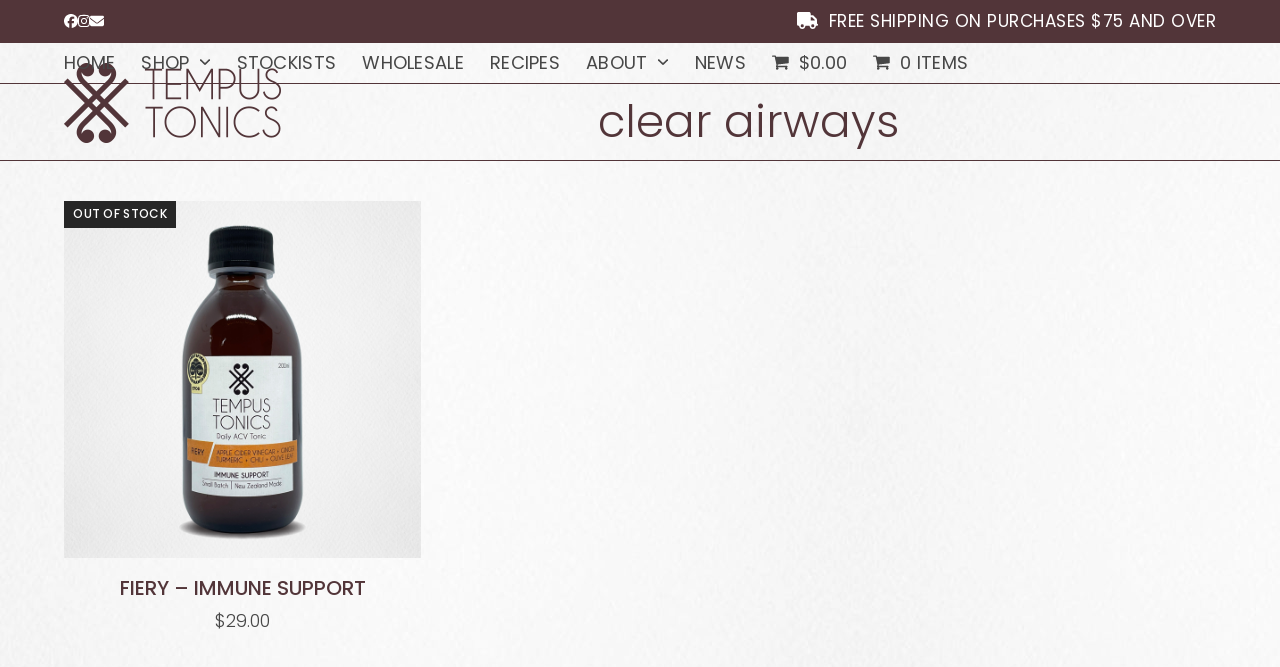

--- FILE ---
content_type: text/html; charset=UTF-8
request_url: https://www.tempustonics.co.nz/product-tag/clear-airways/
body_size: 20245
content:
<!DOCTYPE html>
<html lang="en-NZ" class="wpex-classic-style">
<head><meta charset="UTF-8"><script>if(navigator.userAgent.match(/MSIE|Internet Explorer/i)||navigator.userAgent.match(/Trident\/7\..*?rv:11/i)){var href=document.location.href;if(!href.match(/[?&]nowprocket/)){if(href.indexOf("?")==-1){if(href.indexOf("#")==-1){document.location.href=href+"?nowprocket=1"}else{document.location.href=href.replace("#","?nowprocket=1#")}}else{if(href.indexOf("#")==-1){document.location.href=href+"&nowprocket=1"}else{document.location.href=href.replace("#","&nowprocket=1#")}}}}</script><script>(()=>{class RocketLazyLoadScripts{constructor(){this.v="1.2.6",this.triggerEvents=["keydown","mousedown","mousemove","touchmove","touchstart","touchend","wheel"],this.userEventHandler=this.t.bind(this),this.touchStartHandler=this.i.bind(this),this.touchMoveHandler=this.o.bind(this),this.touchEndHandler=this.h.bind(this),this.clickHandler=this.u.bind(this),this.interceptedClicks=[],this.interceptedClickListeners=[],this.l(this),window.addEventListener("pageshow",(t=>{this.persisted=t.persisted,this.everythingLoaded&&this.m()})),this.CSPIssue=sessionStorage.getItem("rocketCSPIssue"),document.addEventListener("securitypolicyviolation",(t=>{this.CSPIssue||"script-src-elem"!==t.violatedDirective||"data"!==t.blockedURI||(this.CSPIssue=!0,sessionStorage.setItem("rocketCSPIssue",!0))})),document.addEventListener("DOMContentLoaded",(()=>{this.k()})),this.delayedScripts={normal:[],async:[],defer:[]},this.trash=[],this.allJQueries=[]}p(t){document.hidden?t.t():(this.triggerEvents.forEach((e=>window.addEventListener(e,t.userEventHandler,{passive:!0}))),window.addEventListener("touchstart",t.touchStartHandler,{passive:!0}),window.addEventListener("mousedown",t.touchStartHandler),document.addEventListener("visibilitychange",t.userEventHandler))}_(){this.triggerEvents.forEach((t=>window.removeEventListener(t,this.userEventHandler,{passive:!0}))),document.removeEventListener("visibilitychange",this.userEventHandler)}i(t){"HTML"!==t.target.tagName&&(window.addEventListener("touchend",this.touchEndHandler),window.addEventListener("mouseup",this.touchEndHandler),window.addEventListener("touchmove",this.touchMoveHandler,{passive:!0}),window.addEventListener("mousemove",this.touchMoveHandler),t.target.addEventListener("click",this.clickHandler),this.L(t.target,!0),this.S(t.target,"onclick","rocket-onclick"),this.C())}o(t){window.removeEventListener("touchend",this.touchEndHandler),window.removeEventListener("mouseup",this.touchEndHandler),window.removeEventListener("touchmove",this.touchMoveHandler,{passive:!0}),window.removeEventListener("mousemove",this.touchMoveHandler),t.target.removeEventListener("click",this.clickHandler),this.L(t.target,!1),this.S(t.target,"rocket-onclick","onclick"),this.M()}h(){window.removeEventListener("touchend",this.touchEndHandler),window.removeEventListener("mouseup",this.touchEndHandler),window.removeEventListener("touchmove",this.touchMoveHandler,{passive:!0}),window.removeEventListener("mousemove",this.touchMoveHandler)}u(t){t.target.removeEventListener("click",this.clickHandler),this.L(t.target,!1),this.S(t.target,"rocket-onclick","onclick"),this.interceptedClicks.push(t),t.preventDefault(),t.stopPropagation(),t.stopImmediatePropagation(),this.M()}O(){window.removeEventListener("touchstart",this.touchStartHandler,{passive:!0}),window.removeEventListener("mousedown",this.touchStartHandler),this.interceptedClicks.forEach((t=>{t.target.dispatchEvent(new MouseEvent("click",{view:t.view,bubbles:!0,cancelable:!0}))}))}l(t){EventTarget.prototype.addEventListenerWPRocketBase=EventTarget.prototype.addEventListener,EventTarget.prototype.addEventListener=function(e,i,o){"click"!==e||t.windowLoaded||i===t.clickHandler||t.interceptedClickListeners.push({target:this,func:i,options:o}),(this||window).addEventListenerWPRocketBase(e,i,o)}}L(t,e){this.interceptedClickListeners.forEach((i=>{i.target===t&&(e?t.removeEventListener("click",i.func,i.options):t.addEventListener("click",i.func,i.options))})),t.parentNode!==document.documentElement&&this.L(t.parentNode,e)}D(){return new Promise((t=>{this.P?this.M=t:t()}))}C(){this.P=!0}M(){this.P=!1}S(t,e,i){t.hasAttribute&&t.hasAttribute(e)&&(event.target.setAttribute(i,event.target.getAttribute(e)),event.target.removeAttribute(e))}t(){this._(this),"loading"===document.readyState?document.addEventListener("DOMContentLoaded",this.R.bind(this)):this.R()}k(){let t=[];document.querySelectorAll("script[type=rocketlazyloadscript][data-rocket-src]").forEach((e=>{let i=e.getAttribute("data-rocket-src");if(i&&!i.startsWith("data:")){0===i.indexOf("//")&&(i=location.protocol+i);try{const o=new URL(i).origin;o!==location.origin&&t.push({src:o,crossOrigin:e.crossOrigin||"module"===e.getAttribute("data-rocket-type")})}catch(t){}}})),t=[...new Map(t.map((t=>[JSON.stringify(t),t]))).values()],this.T(t,"preconnect")}async R(){this.lastBreath=Date.now(),this.j(this),this.F(this),this.I(),this.W(),this.q(),await this.A(this.delayedScripts.normal),await this.A(this.delayedScripts.defer),await this.A(this.delayedScripts.async);try{await this.U(),await this.H(this),await this.J()}catch(t){console.error(t)}window.dispatchEvent(new Event("rocket-allScriptsLoaded")),this.everythingLoaded=!0,this.D().then((()=>{this.O()})),this.N()}W(){document.querySelectorAll("script[type=rocketlazyloadscript]").forEach((t=>{t.hasAttribute("data-rocket-src")?t.hasAttribute("async")&&!1!==t.async?this.delayedScripts.async.push(t):t.hasAttribute("defer")&&!1!==t.defer||"module"===t.getAttribute("data-rocket-type")?this.delayedScripts.defer.push(t):this.delayedScripts.normal.push(t):this.delayedScripts.normal.push(t)}))}async B(t){if(await this.G(),!0!==t.noModule||!("noModule"in HTMLScriptElement.prototype))return new Promise((e=>{let i;function o(){(i||t).setAttribute("data-rocket-status","executed"),e()}try{if(navigator.userAgent.indexOf("Firefox/")>0||""===navigator.vendor||this.CSPIssue)i=document.createElement("script"),[...t.attributes].forEach((t=>{let e=t.nodeName;"type"!==e&&("data-rocket-type"===e&&(e="type"),"data-rocket-src"===e&&(e="src"),i.setAttribute(e,t.nodeValue))})),t.text&&(i.text=t.text),i.hasAttribute("src")?(i.addEventListener("load",o),i.addEventListener("error",(function(){i.setAttribute("data-rocket-status","failed-network"),e()})),setTimeout((()=>{i.isConnected||e()}),1)):(i.text=t.text,o()),t.parentNode.replaceChild(i,t);else{const i=t.getAttribute("data-rocket-type"),s=t.getAttribute("data-rocket-src");i?(t.type=i,t.removeAttribute("data-rocket-type")):t.removeAttribute("type"),t.addEventListener("load",o),t.addEventListener("error",(i=>{this.CSPIssue&&i.target.src.startsWith("data:")?(console.log("WPRocket: data-uri blocked by CSP -> fallback"),t.removeAttribute("src"),this.B(t).then(e)):(t.setAttribute("data-rocket-status","failed-network"),e())})),s?(t.removeAttribute("data-rocket-src"),t.src=s):t.src="data:text/javascript;base64,"+window.btoa(unescape(encodeURIComponent(t.text)))}}catch(i){t.setAttribute("data-rocket-status","failed-transform"),e()}}));t.setAttribute("data-rocket-status","skipped")}async A(t){const e=t.shift();return e&&e.isConnected?(await this.B(e),this.A(t)):Promise.resolve()}q(){this.T([...this.delayedScripts.normal,...this.delayedScripts.defer,...this.delayedScripts.async],"preload")}T(t,e){var i=document.createDocumentFragment();t.forEach((t=>{const o=t.getAttribute&&t.getAttribute("data-rocket-src")||t.src;if(o&&!o.startsWith("data:")){const s=document.createElement("link");s.href=o,s.rel=e,"preconnect"!==e&&(s.as="script"),t.getAttribute&&"module"===t.getAttribute("data-rocket-type")&&(s.crossOrigin=!0),t.crossOrigin&&(s.crossOrigin=t.crossOrigin),t.integrity&&(s.integrity=t.integrity),i.appendChild(s),this.trash.push(s)}})),document.head.appendChild(i)}j(t){let e={};function i(i,o){return e[o].eventsToRewrite.indexOf(i)>=0&&!t.everythingLoaded?"rocket-"+i:i}function o(t,o){!function(t){e[t]||(e[t]={originalFunctions:{add:t.addEventListener,remove:t.removeEventListener},eventsToRewrite:[]},t.addEventListener=function(){arguments[0]=i(arguments[0],t),e[t].originalFunctions.add.apply(t,arguments)},t.removeEventListener=function(){arguments[0]=i(arguments[0],t),e[t].originalFunctions.remove.apply(t,arguments)})}(t),e[t].eventsToRewrite.push(o)}function s(e,i){let o=e[i];e[i]=null,Object.defineProperty(e,i,{get:()=>o||function(){},set(s){t.everythingLoaded?o=s:e["rocket"+i]=o=s}})}o(document,"DOMContentLoaded"),o(window,"DOMContentLoaded"),o(window,"load"),o(window,"pageshow"),o(document,"readystatechange"),s(document,"onreadystatechange"),s(window,"onload"),s(window,"onpageshow");try{Object.defineProperty(document,"readyState",{get:()=>t.rocketReadyState,set(e){t.rocketReadyState=e},configurable:!0}),document.readyState="loading"}catch(t){console.log("WPRocket DJE readyState conflict, bypassing")}}F(t){let e;function i(e){return t.everythingLoaded?e:e.split(" ").map((t=>"load"===t||0===t.indexOf("load.")?"rocket-jquery-load":t)).join(" ")}function o(o){function s(t){const e=o.fn[t];o.fn[t]=o.fn.init.prototype[t]=function(){return this[0]===window&&("string"==typeof arguments[0]||arguments[0]instanceof String?arguments[0]=i(arguments[0]):"object"==typeof arguments[0]&&Object.keys(arguments[0]).forEach((t=>{const e=arguments[0][t];delete arguments[0][t],arguments[0][i(t)]=e}))),e.apply(this,arguments),this}}o&&o.fn&&!t.allJQueries.includes(o)&&(o.fn.ready=o.fn.init.prototype.ready=function(e){return t.domReadyFired?e.bind(document)(o):document.addEventListener("rocket-DOMContentLoaded",(()=>e.bind(document)(o))),o([])},s("on"),s("one"),t.allJQueries.push(o)),e=o}o(window.jQuery),Object.defineProperty(window,"jQuery",{get:()=>e,set(t){o(t)}})}async H(t){const e=document.querySelector("script[data-webpack]");e&&(await async function(){return new Promise((t=>{e.addEventListener("load",t),e.addEventListener("error",t)}))}(),await t.K(),await t.H(t))}async U(){this.domReadyFired=!0;try{document.readyState="interactive"}catch(t){}await this.G(),document.dispatchEvent(new Event("rocket-readystatechange")),await this.G(),document.rocketonreadystatechange&&document.rocketonreadystatechange(),await this.G(),document.dispatchEvent(new Event("rocket-DOMContentLoaded")),await this.G(),window.dispatchEvent(new Event("rocket-DOMContentLoaded"))}async J(){try{document.readyState="complete"}catch(t){}await this.G(),document.dispatchEvent(new Event("rocket-readystatechange")),await this.G(),document.rocketonreadystatechange&&document.rocketonreadystatechange(),await this.G(),window.dispatchEvent(new Event("rocket-load")),await this.G(),window.rocketonload&&window.rocketonload(),await this.G(),this.allJQueries.forEach((t=>t(window).trigger("rocket-jquery-load"))),await this.G();const t=new Event("rocket-pageshow");t.persisted=this.persisted,window.dispatchEvent(t),await this.G(),window.rocketonpageshow&&window.rocketonpageshow({persisted:this.persisted}),this.windowLoaded=!0}m(){document.onreadystatechange&&document.onreadystatechange(),window.onload&&window.onload(),window.onpageshow&&window.onpageshow({persisted:this.persisted})}I(){const t=new Map;document.write=document.writeln=function(e){const i=document.currentScript;i||console.error("WPRocket unable to document.write this: "+e);const o=document.createRange(),s=i.parentElement;let n=t.get(i);void 0===n&&(n=i.nextSibling,t.set(i,n));const c=document.createDocumentFragment();o.setStart(c,0),c.appendChild(o.createContextualFragment(e)),s.insertBefore(c,n)}}async G(){Date.now()-this.lastBreath>45&&(await this.K(),this.lastBreath=Date.now())}async K(){return document.hidden?new Promise((t=>setTimeout(t))):new Promise((t=>requestAnimationFrame(t)))}N(){this.trash.forEach((t=>t.remove()))}static run(){const t=new RocketLazyLoadScripts;t.p(t)}}RocketLazyLoadScripts.run()})();</script>

<link rel="profile" href="https://gmpg.org/xfn/11">
<meta name='robots' content='index, follow, max-image-preview:large, max-snippet:-1, max-video-preview:-1' />
	<style>img:is([sizes="auto" i], [sizes^="auto," i]) { contain-intrinsic-size: 3000px 1500px }</style>
	<meta name="viewport" content="width=device-width, initial-scale=1">

	<!-- This site is optimized with the Yoast SEO Premium plugin v26.7 (Yoast SEO v26.7) - https://yoast.com/wordpress/plugins/seo/ -->
	<title>clear airways Archives - Tempus Tonics</title>
	<link rel="canonical" href="https://www.tempustonics.co.nz/product-tag/clear-airways/" />
	<meta property="og:locale" content="en_US" />
	<meta property="og:type" content="article" />
	<meta property="og:title" content="clear airways Archives" />
	<meta property="og:url" content="https://www.tempustonics.co.nz/product-tag/clear-airways/" />
	<meta property="og:site_name" content="Tempus Tonics" />
	<meta name="twitter:card" content="summary_large_image" />
	<script type="application/ld+json" class="yoast-schema-graph">{"@context":"https://schema.org","@graph":[{"@type":"CollectionPage","@id":"https://www.tempustonics.co.nz/product-tag/clear-airways/","url":"https://www.tempustonics.co.nz/product-tag/clear-airways/","name":"clear airways Archives - Tempus Tonics","isPartOf":{"@id":"https://www.tempustonics.co.nz/#website"},"primaryImageOfPage":{"@id":"https://www.tempustonics.co.nz/product-tag/clear-airways/#primaryimage"},"image":{"@id":"https://www.tempustonics.co.nz/product-tag/clear-airways/#primaryimage"},"thumbnailUrl":"https://www.tempustonics.co.nz/wp-content/uploads/sites/300/2021/10/Tempus-Tonics-Fiery-Daily-ACV-Product-1-800.jpg","breadcrumb":{"@id":"https://www.tempustonics.co.nz/product-tag/clear-airways/#breadcrumb"},"inLanguage":"en-NZ"},{"@type":"ImageObject","inLanguage":"en-NZ","@id":"https://www.tempustonics.co.nz/product-tag/clear-airways/#primaryimage","url":"https://www.tempustonics.co.nz/wp-content/uploads/sites/300/2021/10/Tempus-Tonics-Fiery-Daily-ACV-Product-1-800.jpg","contentUrl":"https://www.tempustonics.co.nz/wp-content/uploads/sites/300/2021/10/Tempus-Tonics-Fiery-Daily-ACV-Product-1-800.jpg","width":800,"height":800},{"@type":"BreadcrumbList","@id":"https://www.tempustonics.co.nz/product-tag/clear-airways/#breadcrumb","itemListElement":[{"@type":"ListItem","position":1,"name":"Home","item":"https://www.tempustonics.co.nz/"},{"@type":"ListItem","position":2,"name":"clear airways"}]},{"@type":"WebSite","@id":"https://www.tempustonics.co.nz/#website","url":"https://www.tempustonics.co.nz/","name":"Tempus Tonics","description":"Daily Apple Cider Vinegar Tonics","publisher":{"@id":"https://www.tempustonics.co.nz/#organization"},"potentialAction":[{"@type":"SearchAction","target":{"@type":"EntryPoint","urlTemplate":"https://www.tempustonics.co.nz/?s={search_term_string}"},"query-input":{"@type":"PropertyValueSpecification","valueRequired":true,"valueName":"search_term_string"}}],"inLanguage":"en-NZ"},{"@type":"Organization","@id":"https://www.tempustonics.co.nz/#organization","name":"Tempus Tonics","url":"https://www.tempustonics.co.nz/","logo":{"@type":"ImageObject","inLanguage":"en-NZ","@id":"https://www.tempustonics.co.nz/#/schema/logo/image/","url":"https://www.tempustonics.co.nz/wp-content/uploads/sites/300/2021/10/Tempus-Tonics-Logo-80h.png","contentUrl":"https://www.tempustonics.co.nz/wp-content/uploads/sites/300/2021/10/Tempus-Tonics-Logo-80h.png","width":217,"height":80,"caption":"Tempus Tonics"},"image":{"@id":"https://www.tempustonics.co.nz/#/schema/logo/image/"},"sameAs":["https://www.facebook.com/tempustonics/","https://www.instagram.com/tempustonics/"]}]}</script>
	<!-- / Yoast SEO Premium plugin. -->


<link rel='dns-prefetch' href='//static.klaviyo.com' />
<link rel='dns-prefetch' href='//fonts.googleapis.com' />
<link rel="alternate" type="application/rss+xml" title="Tempus Tonics &raquo; Feed" href="https://www.tempustonics.co.nz/feed/" />
<link rel="alternate" type="application/rss+xml" title="Tempus Tonics &raquo; Comments Feed" href="https://www.tempustonics.co.nz/comments/feed/" />
<link rel="alternate" type="application/rss+xml" title="Tempus Tonics &raquo; clear airways Tag Feed" href="https://www.tempustonics.co.nz/product-tag/clear-airways/feed/" />
<link data-minify="1" rel='stylesheet' id='formidable-css' href='https://www.tempustonics.co.nz/wp-content/cache/min/300/wp-content/plugins/formidable/css/formidableforms300.css?ver=1734550479' media='all' />
<link data-minify="1" rel='stylesheet' id='js_composer_front-css' href='https://www.tempustonics.co.nz/wp-content/cache/min/300/wp-content/plugins/js_composer/assets/css/js_composer.min.css?ver=1734550479' media='all' />
<link data-minify="1" rel='stylesheet' id='webeasy-css' href='https://www.tempustonics.co.nz/wp-content/cache/min/300/wp-content/plugins/webeasy/public/css/webeasy-public.css?ver=1734550479' media='all' />
<style id='woocommerce-inline-inline-css'>
.woocommerce form .form-row .required { visibility: visible; }
</style>
<link data-minify="1" rel='stylesheet' id='wpex-woocommerce-css' href='https://www.tempustonics.co.nz/wp-content/cache/min/300/wp-content/themes/Total/assets/css/frontend/woocommerce/core.min.css?ver=1734550479' media='all' />
<link rel='stylesheet' id='wpex-google-font-poppins-css' href='https://fonts.googleapis.com/css2?family=Poppins:ital,wght@0,100;0,200;0,300;0,400;0,500;0,600;0,700;0,800;0,900;1,100;1,200;1,300;1,400;1,500;1,600;1,700;1,800;1,900&#038;display=swap&#038;subset=latin' media='all' />
<link data-minify="1" rel='stylesheet' id='wpex-style-css' href='https://www.tempustonics.co.nz/wp-content/cache/min/300/wp-content/themes/Total/style.css?ver=1734550479' media='all' />
<link rel='stylesheet' id='wpex-mobile-menu-breakpoint-max-css' href='https://www.tempustonics.co.nz/wp-content/themes/Total/assets/css/frontend/breakpoints/max.min.css?ver=6.5' media='only screen and (max-width:1180px)' />
<link rel='stylesheet' id='wpex-mobile-menu-breakpoint-min-css' href='https://www.tempustonics.co.nz/wp-content/themes/Total/assets/css/frontend/breakpoints/min.min.css?ver=6.5' media='only screen and (min-width:1181px)' />
<link rel='stylesheet' id='vcex-shortcodes-css' href='https://www.tempustonics.co.nz/wp-content/themes/Total/assets/css/frontend/vcex-shortcodes.min.css?ver=6.5' media='all' />
<link rel='stylesheet' id='wpex-wpbakery-css' href='https://www.tempustonics.co.nz/wp-content/themes/Total/assets/css/frontend/wpbakery.min.css?ver=6.5' media='all' />
<script src="https://www.tempustonics.co.nz/wp-includes/js/jquery/jquery.min.js?ver=3.7.1" id="jquery-core-js"></script>
<script src="https://www.tempustonics.co.nz/wp-includes/js/jquery/jquery-migrate.min.js?ver=3.4.1" id="jquery-migrate-js"></script>
<script id="webeasy-js-extra">
var ajax_settings = {"ajax_url":"https:\/\/www.tempustonics.co.nz\/wp-admin\/admin-ajax.php"};
</script>
<script type="rocketlazyloadscript" data-minify="1" data-rocket-src="https://www.tempustonics.co.nz/wp-content/cache/min/300/wp-content/plugins/webeasy/public/js/webeasy-public.js?ver=1734550479" id="webeasy-js" data-rocket-defer defer></script>
<script src="https://www.tempustonics.co.nz/wp-content/plugins/woocommerce/assets/js/jquery-blockui/jquery.blockUI.min.js?ver=2.7.0-wc.10.4.3" id="wc-jquery-blockui-js" data-wp-strategy="defer" data-rocket-defer defer></script>
<script id="wc-add-to-cart-js-extra">
var wc_add_to_cart_params = {"ajax_url":"\/wp-admin\/admin-ajax.php","wc_ajax_url":"\/?wc-ajax=%%endpoint%%","i18n_view_cart":"View cart","cart_url":"https:\/\/www.tempustonics.co.nz\/cart\/","is_cart":"","cart_redirect_after_add":"no"};
</script>
<script type="rocketlazyloadscript" data-rocket-src="https://www.tempustonics.co.nz/wp-content/plugins/woocommerce/assets/js/frontend/add-to-cart.min.js?ver=10.4.3" id="wc-add-to-cart-js" data-wp-strategy="defer" data-rocket-defer defer></script>
<script type="rocketlazyloadscript" data-rocket-src="https://www.tempustonics.co.nz/wp-content/plugins/woocommerce/assets/js/js-cookie/js.cookie.min.js?ver=2.1.4-wc.10.4.3" id="wc-js-cookie-js" defer data-wp-strategy="defer"></script>
<script id="woocommerce-js-extra">
var woocommerce_params = {"ajax_url":"\/wp-admin\/admin-ajax.php","wc_ajax_url":"\/?wc-ajax=%%endpoint%%","i18n_password_show":"Show password","i18n_password_hide":"Hide password"};
</script>
<script type="rocketlazyloadscript" data-rocket-src="https://www.tempustonics.co.nz/wp-content/plugins/woocommerce/assets/js/frontend/woocommerce.min.js?ver=10.4.3" id="woocommerce-js" defer data-wp-strategy="defer"></script>
<script type="rocketlazyloadscript" data-minify="1" data-rocket-src="https://www.tempustonics.co.nz/wp-content/cache/min/300/wp-content/plugins/js_composer/assets/js/vendors/woocommerce-add-to-cart.js?ver=1734550479" id="vc_woocommerce-add-to-cart-js-js" data-rocket-defer defer></script>
<script id="wpex-core-js-extra">
var wpex_theme_params = {"selectArrowIcon":"<span class=\"wpex-select-arrow__icon wpex-icon--sm wpex-flex wpex-icon\" aria-hidden=\"true\"><svg viewBox=\"0 0 24 24\" xmlns=\"http:\/\/www.w3.org\/2000\/svg\"><rect fill=\"none\" height=\"24\" width=\"24\"\/><g transform=\"matrix(0, -1, 1, 0, -0.115, 23.885)\"><polygon points=\"17.77,3.77 16,2 6,12 16,22 17.77,20.23 9.54,12\"\/><\/g><\/svg><\/span>","customSelects":".widget_categories form,.widget_archive select,.vcex-form-shortcode select,.woocommerce-ordering .orderby,#dropdown_product_cat,.single-product .variations_form .variations select","scrollToHash":"1","localScrollFindLinks":"1","localScrollHighlight":"1","localScrollUpdateHash":"1","scrollToHashTimeout":"500","localScrollTargets":"li.local-scroll a, a.local-scroll, .local-scroll-link, .local-scroll-link > a,.sidr-class-local-scroll-link,li.sidr-class-local-scroll > span > a,li.sidr-class-local-scroll > a","scrollToBehavior":"smooth"};
</script>
<script type="rocketlazyloadscript" data-rocket-src="https://www.tempustonics.co.nz/wp-content/themes/Total/assets/js/frontend/core.min.js?ver=6.5" id="wpex-core-js" defer data-wp-strategy="defer"></script>
<script type="rocketlazyloadscript" id="wpex-inline-js-after">
!function(){const e=document.querySelector("html"),t=()=>{const t=window.innerWidth-document.documentElement.clientWidth;t&&e.style.setProperty("--wpex-scrollbar-width",`${t}px`)};t(),window.addEventListener("resize",(()=>{t()}))}();
</script>
<script id="wpex-sticky-header-js-extra">
var wpex_sticky_header_params = {"breakpoint":"1181","shrink":"1","shrinkOnMobile":"1","shrinkHeight":"70","shrink_speed":".3s","shrink_delay":"1"};
</script>
<script type="rocketlazyloadscript" data-rocket-src="https://www.tempustonics.co.nz/wp-content/themes/Total/assets/js/frontend/sticky/header.min.js?ver=6.5" id="wpex-sticky-header-js" defer data-wp-strategy="defer"></script>
<script id="wpex-mobile-menu-toggle-js-extra">
var wpex_mobile_menu_toggle_params = {"breakpoint":"1180","i18n":{"openSubmenu":"Open submenu of %s","closeSubmenu":"Close submenu of %s"},"openSubmenuIcon":"<span class=\"wpex-open-submenu__icon wpex-transition-transform wpex-duration-300 wpex-icon\" aria-hidden=\"true\"><svg xmlns=\"http:\/\/www.w3.org\/2000\/svg\" viewBox=\"0 0 448 512\"><path d=\"M201.4 342.6c12.5 12.5 32.8 12.5 45.3 0l160-160c12.5-12.5 12.5-32.8 0-45.3s-32.8-12.5-45.3 0L224 274.7 86.6 137.4c-12.5-12.5-32.8-12.5-45.3 0s-12.5 32.8 0 45.3l160 160z\"\/><\/svg><\/span>"};
</script>
<script type="rocketlazyloadscript" data-rocket-src="https://www.tempustonics.co.nz/wp-content/themes/Total/assets/js/frontend/mobile-menu/toggle.min.js?ver=6.5" id="wpex-mobile-menu-toggle-js" defer data-wp-strategy="defer"></script>
<script type="rocketlazyloadscript" id="wc-settings-dep-in-header-js-after">
console.warn( "Scripts that have a dependency on [wc-settings, wc-blocks-checkout] must be loaded in the footer, klaviyo-klaviyo-checkout-block-editor-script was registered to load in the header, but has been switched to load in the footer instead. See https://github.com/woocommerce/woocommerce-gutenberg-products-block/pull/5059" );
console.warn( "Scripts that have a dependency on [wc-settings, wc-blocks-checkout] must be loaded in the footer, klaviyo-klaviyo-checkout-block-view-script was registered to load in the header, but has been switched to load in the footer instead. See https://github.com/woocommerce/woocommerce-gutenberg-products-block/pull/5059" );
</script>
<script type="rocketlazyloadscript"></script><link rel="https://api.w.org/" href="https://www.tempustonics.co.nz/wp-json/" /><link rel="alternate" title="JSON" type="application/json" href="https://www.tempustonics.co.nz/wp-json/wp/v2/product_tag/56" /><link rel="EditURI" type="application/rsd+xml" title="RSD" href="https://www.tempustonics.co.nz/xmlrpc.php?rsd" />
<script type="rocketlazyloadscript">document.documentElement.className += " js";</script>
<!-- This code is added by Analytify (8.0.1) https://analytify.io/ !-->
						<script type="rocketlazyloadscript" async data-rocket-src="https://www.googletagmanager.com/gtag/js?id=G-YCQEJ8LE0H"></script>
			<script type="rocketlazyloadscript">
			window.dataLayer = window.dataLayer || [];
			function gtag(){dataLayer.push(arguments);}
			gtag('js', new Date());

			const configuration = {"anonymize_ip":"false","forceSSL":"true","allow_display_features":"true","debug_mode":true};
			const gaID = 'G-YCQEJ8LE0H';

			
			gtag('config', gaID, configuration);

			
			</script>

			<!-- This code is added by Analytify (8.0.1) !--><link rel="icon" href="https://www.tempustonics.co.nz/wp-content/uploads/sites/300/2021/10/Tempus-Tonics-Favicon-32.png" sizes="32x32"><link rel="shortcut icon" href="https://www.tempustonics.co.nz/wp-content/uploads/sites/300/2021/10/Tempus-Tonics-Favicon-32.png"><link rel="apple-touch-icon" href="https://www.tempustonics.co.nz/wp-content/uploads/sites/300/2021/10/Tempus-Tonics-Favicon-57.png" sizes="57x57" ><link rel="apple-touch-icon" href="https://www.tempustonics.co.nz/wp-content/uploads/sites/300/2021/10/Tempus-Tonics-Favicon-76.png" sizes="76x76" ><link rel="apple-touch-icon" href="https://www.tempustonics.co.nz/wp-content/uploads/sites/300/2021/10/Tempus-Tonics-Favicon-120.png" sizes="120x120"><link rel="apple-touch-icon" href="https://www.tempustonics.co.nz/wp-content/uploads/sites/300/2021/10/Tempus-Tonics-Favicon-152.png" sizes="114x114">	<noscript><style>.woocommerce-product-gallery{ opacity: 1 !important; }</style></noscript>
	<noscript><style>body:not(.content-full-screen) .wpex-vc-row-stretched[data-vc-full-width-init="false"]{visibility:visible;}</style></noscript><script>function setREVStartSize(e){
			//window.requestAnimationFrame(function() {
				window.RSIW = window.RSIW===undefined ? window.innerWidth : window.RSIW;
				window.RSIH = window.RSIH===undefined ? window.innerHeight : window.RSIH;
				try {
					var pw = document.getElementById(e.c).parentNode.offsetWidth,
						newh;
					pw = pw===0 || isNaN(pw) || (e.l=="fullwidth" || e.layout=="fullwidth") ? window.RSIW : pw;
					e.tabw = e.tabw===undefined ? 0 : parseInt(e.tabw);
					e.thumbw = e.thumbw===undefined ? 0 : parseInt(e.thumbw);
					e.tabh = e.tabh===undefined ? 0 : parseInt(e.tabh);
					e.thumbh = e.thumbh===undefined ? 0 : parseInt(e.thumbh);
					e.tabhide = e.tabhide===undefined ? 0 : parseInt(e.tabhide);
					e.thumbhide = e.thumbhide===undefined ? 0 : parseInt(e.thumbhide);
					e.mh = e.mh===undefined || e.mh=="" || e.mh==="auto" ? 0 : parseInt(e.mh,0);
					if(e.layout==="fullscreen" || e.l==="fullscreen")
						newh = Math.max(e.mh,window.RSIH);
					else{
						e.gw = Array.isArray(e.gw) ? e.gw : [e.gw];
						for (var i in e.rl) if (e.gw[i]===undefined || e.gw[i]===0) e.gw[i] = e.gw[i-1];
						e.gh = e.el===undefined || e.el==="" || (Array.isArray(e.el) && e.el.length==0)? e.gh : e.el;
						e.gh = Array.isArray(e.gh) ? e.gh : [e.gh];
						for (var i in e.rl) if (e.gh[i]===undefined || e.gh[i]===0) e.gh[i] = e.gh[i-1];
											
						var nl = new Array(e.rl.length),
							ix = 0,
							sl;
						e.tabw = e.tabhide>=pw ? 0 : e.tabw;
						e.thumbw = e.thumbhide>=pw ? 0 : e.thumbw;
						e.tabh = e.tabhide>=pw ? 0 : e.tabh;
						e.thumbh = e.thumbhide>=pw ? 0 : e.thumbh;
						for (var i in e.rl) nl[i] = e.rl[i]<window.RSIW ? 0 : e.rl[i];
						sl = nl[0];
						for (var i in nl) if (sl>nl[i] && nl[i]>0) { sl = nl[i]; ix=i;}
						var m = pw>(e.gw[ix]+e.tabw+e.thumbw) ? 1 : (pw-(e.tabw+e.thumbw)) / (e.gw[ix]);
						newh =  (e.gh[ix] * m) + (e.tabh + e.thumbh);
					}
					var el = document.getElementById(e.c);
					if (el!==null && el) el.style.height = newh+"px";
					el = document.getElementById(e.c+"_wrapper");
					if (el!==null && el) {
						el.style.height = newh+"px";
						el.style.display = "block";
					}
				} catch(e){
					console.log("Failure at Presize of Slider:" + e)
				}
			//});
		  };</script>
		<style id="wp-custom-css">
			/* Position header menu cart counter next to icon */body .wcmenucart-details.count{position:static;}/* Add more spacing between shop items */.woocommerce .wpex-row.products ul,.woocommerce ul.wpex-row.products{margin:0 -20px;}/* Tweak product price font */.woocommerce ul.products li.product .price ins,.woocommerce ul.products li.product .price .amount{font-weight:300;font-size:18px}/* make space above product price entry smaller */.woocommerce ul.products li.product .price{margin:5px;padding:5px;}/* Tweak Card Modal Title */.wpex-card-modal-title{font-weight:300;}.page-header.background-image-page-header:not(.wpex-supports-mods) .page-header-title{font-size:50px;font-weight:300;}.page-subheading{font-size:24px !important;}@media screen and (max-width:1200px){.page-header.background-image-page-header:not(.wpex-supports-mods) .page-header-title{font-size:45px;line-height:1.2em !important;}.page-subheading{font-size:22px !important;}}@media screen and (max-width:769px){.page-header.background-image-page-header:not(.wpex-supports-mods) .page-header-title{font-size:35px;line-height:1.2em !important;}}/* ----------- iPhone 6+,7+ and 8+ ----------- */@media only screen and (min-device-width:414px) and (max-device-width:736px) and (-webkit-min-device-pixel-ratio:3){#wrap .bg-fixed-top,#wrap .bg-fixed-bottom,#wrap .bg-fixed{background-attachment:scroll !important;}}/* ----------- iPad 3,4 and Pro 9.7" ----------- */@media only screen and (min-device-width:768px) and (max-device-width:1024px) and (-webkit-min-device-pixel-ratio:2){#wrap .bg-fixed-top,#wrap .bg-fixed-bottom,#wrap .bg-fixed{background-attachment:scroll !important;}}.vc_tta-accordion h4.vc_tta-panel-title{font-size:19px;font-weight:500;line-height:1.4em !important;}@media only screen and (max-width:1000px){.vc-has-max-width.vc-max-width-80,.vc-has-max-width-80,.vc_section[data-vc-full-width] >.vc-has-max-width-80{margin:0 10%;}}@media only screen and (max-width:800px){.vc-has-max-width.vc-max-width-80,.vc-has-max-width-80,.vc_section[data-vc-full-width] >.vc-has-max-width-80{margin:0 5%;}}@media only screen and (max-width:600px){.vc-has-max-width.vc-max-width-80,.vc-has-max-width-80,.vc_section[data-vc-full-width] >.vc-has-max-width-80{margin:0 2%;}		</style>
		<noscript><style> .wpb_animate_when_almost_visible { opacity: 1; }</style></noscript><style data-type="wpex-css" id="wpex-css">/*TYPOGRAPHY*/:root{--wpex-body-font-family:Poppins,sans-serif;--wpex-body-font-weight:300;--wpex-body-font-size:18px;--wpex-body-color:#282828;--wpex-body-line-height:1.6em;}:root{--wpex-heading-font-family:Poppins,sans-serif;--wpex-heading-color:#523539;}:root{--wpex-btn-font-family:Poppins,sans-serif;--wpex-btn-font-weight:500;--wpex-btn-letter-spacing:1px;--wpex-btn-text-transform:uppercase;}#top-bar-content{font-family:Poppins,sans-serif;font-weight:400;font-size:17px;line-height:1.2em;letter-spacing:.5px;}.main-navigation-ul .link-inner{font-family:Poppins,sans-serif;font-weight:400;font-size:18px;letter-spacing:0.3px;text-transform:uppercase;}.main-navigation-ul .sub-menu .link-inner{font-family:Poppins,sans-serif;font-weight:400;font-size:18px;letter-spacing:.2px;text-transform:none;}.wpex-mobile-menu,#sidr-main{font-family:Poppins,sans-serif;font-weight:400;font-size:18px;line-height:1.5em;letter-spacing:.5px;}.page-header .page-header-title{font-family:Poppins,sans-serif;font-weight:300;font-size:45px;}.page-header .page-subheading{font-family:Poppins,sans-serif;font-weight:400;font-size:24px;color:#ffffff;}.blog-entry-title.entry-title,.blog-entry-title.entry-title a,.blog-entry-title.entry-title a:hover{font-family:Poppins,sans-serif;font-weight:400;}body.single-post .single-post-title{font-family:Poppins,sans-serif;font-weight:300;font-size:45px;text-transform:uppercase;}.single-post .meta{color:#523539;}.theme-heading{font-family:Poppins,sans-serif;font-weight:300;font-size:30px;text-transform:uppercase;}h1,.wpex-h1{font-size:65px;}h2,.wpex-h2{font-family:Poppins,sans-serif;font-weight:200;font-size:55px;line-height:1.1em;}h3,.wpex-h3{font-family:Poppins,sans-serif;font-weight:500;font-size:35px;line-height:1.1em;}h4,.wpex-h4{font-family:Poppins,sans-serif;font-weight:500;font-size:25px;}#copyright{font-size:15px;}.woocommerce-loop-product__title,.woocommerce-loop-category__title{font-family:Poppins,sans-serif;font-weight:500;font-size:20px;color:#523539;line-height:20px;text-transform:uppercase;margin:5px;}.woocommerce div.product .product_title{font-family:Poppins,sans-serif;font-weight:300;font-size:40px;color:#523539;line-height:1.2em;margin:0 0 20px 0;}.up-sells >h2,.related.products >h2,.woocommerce-tabs .panel >h2{font-family:Poppins,sans-serif;font-weight:400;font-size:26px;color:#523539;text-transform:uppercase;}@media(max-width:1024px){.page-header .page-header-title{font-size:40px;}.page-header .page-subheading{font-size:24px;}body.single-post .single-post-title{font-size:40px;}h1,.wpex-h1{font-size:60px;}h2,.wpex-h2{font-size:45px;}h3,.wpex-h3{font-size:35px;}h4,.wpex-h4{font-size:25px;}.woocommerce div.product .product_title{font-size:35px;}.up-sells &gt;h2,.related.products &gt;h2,.woocommerce-tabs .panel &gt;h2{font-size:26px;}}@media(max-width:959px){.page-header .page-header-title{font-size:40px;}.page-header .page-subheading{font-size:24px;}body.single-post .single-post-title{font-size:40px;}h1,.wpex-h1{font-size:55px;}h2,.wpex-h2{font-size:45px;}h3,.wpex-h3{font-size:35px;}h4,.wpex-h4{font-size:25px;}.woocommerce div.product .product_title{font-size:35px;}.up-sells &gt;h2,.related.products &gt;h2,.woocommerce-tabs .panel &gt;h2{font-size:26px;}}@media(max-width:767px){.page-header .page-header-title{font-size:35px;}.page-header .page-subheading{font-size:22px;}body.single-post .single-post-title{font-size:32px;}h1,.wpex-h1{font-size:50px;}h2,.wpex-h2{font-size:42px;}h3,.wpex-h3{font-size:30px;}h4,.wpex-h4{font-size:22px;}.woocommerce div.product .product_title{font-size:30px;}.up-sells &gt;h2,.related.products &gt;h2,.woocommerce-tabs .panel &gt;h2{font-size:23px;}}@media(max-width:479px){.page-header .page-header-title{font-size:35px;}.page-header .page-subheading{font-size:22px;}body.single-post .single-post-title{font-size:32px;}h1,.wpex-h1{font-size:50px;}h2,.wpex-h2{font-size:42px;}h3,.wpex-h3{font-size:30px;}h4,.wpex-h4{font-size:22px;}.woocommerce div.product .product_title{font-size:30px;}.up-sells &gt;h2,.related.products &gt;h2,.woocommerce-tabs .panel &gt;h2{font-size:23px;}}/*SITE BACKGROUND*/body{background-image:url(https://www.tempustonics.co.nz/wp-content/uploads/sites/300/2021/10/Main-background-texture-scaled.jpg)!important;background-repeat:repeat;}/*ADVANCED STYLING CSS*/#site-logo .logo-img{max-height:80px;width:auto;}.page-header.has-bg-image{background-image:url(https://www.tempustonics.co.nz/wp-content/uploads/sites/300/2021/10/Main-background-texture-scaled.jpg);}#footer{background-image:url(https://www.tempustonics.co.nz/wp-content/uploads/sites/300/2021/10/Main-background-texture-scaled.jpg);}:where(.woocommerce-pagination){text-align:center}/*CUSTOMIZER STYLING*/:root{--wpex-accent:#523539;--wpex-accent-alt:#523539;--wpex-accent-alt:#523539;--wpex-border-main:#523539;--wpex-link-color:#523539;--wpex-hover-heading-link-color:#523539;--wpex-hover-link-color:#2d1c20;--wpex-btn-border-radius:0px;--wpex-btn-color:#ffffff;--wpex-hover-btn-color:#ffffff;--wpex-btn-bg:#523539;--wpex-hover-btn-bg:#2d1c20;--wpex-input-bg:#ffffff;--wpex-focus-input-bg:#ffffff;--wpex-input-border-color:#dddddd;--wpex-focus-input-border-color:#dddddd;--wpex-pagination-font-size:16px;--wpex-pagination-border-width:0px;--wpex-pagination-link-color:#000000;--wpex-hover-pagination-link-color:#ffffff;--wpex-active-pagination-link-color:#ffffff;--wpex-active-pagination-link-color:#ffffff;--wpex-hover-pagination-link-bg:#191919;--wpex-active-pagination-link-bg:#191919;--wpex-active-pagination-link-bg:#191919;--wpex-site-header-shrink-start-height:80px;--wpex-vc-column-inner-margin-bottom:50px;--wpex-woo-product-gallery-width:40%;--wpex-woo-product-summary-width:55%;--wpex-woo-price-color:#474747;}.page-header.wpex-supports-mods{padding-block-start:10px;padding-block-end:10px;border-top-color:#523539;border-bottom-color:#523539;}.page-header{margin-block-end:40px;}.page-header.wpex-supports-mods .page-header-title{color:#523539;}.site-breadcrumbs{color:#999999;}.site-breadcrumbs .sep{color:#999999;}.site-breadcrumbs a{color:#ffffff;}.site-breadcrumbs a:hover{color:#ffffff;}#site-scroll-top{min-width:50px;min-height:50px;font-size:25px;border-radius:50%!important;margin-inline-end:20px;margin-block-end:20px;background-color:#523539;color:#ffffff;}#site-scroll-top:hover{background-color:#2d1c20;color:#ffffff;}:root,.site-boxed.wpex-responsive #wrap{--wpex-container-width:1400px;}#top-bar-wrap{background-color:#523539;border-color:#523539;}.wpex-top-bar-sticky{background-color:#523539;}#top-bar{color:#ffffff;--wpex-text-2:#ffffff;--wpex-text-3:#ffffff;--wpex-text-4:#ffffff;--wpex-link-color:#ffffff;--wpex-hover-link-color:#dddddd;padding-block-start:7px;padding-block-end:7px;}#top-bar-social a.wpex-social-btn-no-style{color:#ffffff;}#top-bar-social a.wpex-social-btn-no-style:hover{color:#d8d8d8;}.header-padding{padding-block-start:20px;padding-block-end:20px;}.wpex-sticky-header-holder.is-sticky #site-header{opacity:0.95;}#site-navigation-wrap{--wpex-main-nav-gutter:26px;--wpex-main-nav-link-color:#474747;--wpex-hover-main-nav-link-color:#474747;--wpex-active-main-nav-link-color:#474747;--wpex-hover-main-nav-link-color:#523539;--wpex-active-main-nav-link-color:#523539;--wpex-dropmenu-link-color:#474747;--wpex-hover-dropmenu-link-color:#523539;--wpex-active-dropmenu-link-color:#523539;--wpex-active-hover-dropmenu-link-color:#523539;}#wpex-mobile-menu-fixed-top,#wpex-mobile-menu-navbar{background:#262626;}#mobile-menu,#mobile-icons-menu{--wpex-link-color:#523539;--wpex-hover-link-color:#523539;--wpex-hover-link-color:#2d1c20;}.mobile-toggle-nav{background:#ffffff;color:#523539;--wpex-link-color:#523539;--wpex-hover-link-color:#2d1c20;}.mobile-toggle-nav-ul,.mobile-toggle-nav-ul a{border-color:#d8d8d8;}.author-bio{background-color:#ffffff;}#footer{color:#523539;--wpex-heading-color:#523539;--wpex-text-2:#523539;--wpex-text-3:#523539;--wpex-text-4:#523539;--wpex-border-main:#523539;--wpex-table-cell-border-color:#523539;--wpex-link-color:#523539;--wpex-hover-link-color:#523539;--wpex-hover-link-color:#2d1c20;}.footer-widget .widget-title{color:#523539;}.footer-box.col-1{width:15%;}.footer-box.col-2{width:15%;}.footer-box.col-3{width:20%;}.footer-box.col-4{width:25%;}.footer-box.col-5{width:25%;}#footer-bottom{padding:10px;background-color:#523539;color:#ffffff;--wpex-text-2:#ffffff;--wpex-text-3:#ffffff;--wpex-text-4:#ffffff;--wpex-link-color:#ffffff;--wpex-hover-link-color:#ffffff;--wpex-hover-link-color:#bcbcbc;}.woocommerce .products .product .star-rating{display:none;}.woocommerce span.onsale{background-color:#523539;color:#ffffff;}.woocommerce span.onsale,.woocommerce .outofstock-badge{border-radius:0px;}.wpex-loop-product-add-to-cart{--wpex-woo-btn-bg:#523539;}.woocommerce ul.products li.product .woocommerce-loop-product__title,.woocommerce ul.products li.product .woocommerce-loop-category__title{color:#523539;}.woocommerce ul.products li.product .woocommerce-loop-product__title:hover,.woocommerce ul.products li.product .woocommerce-loop-category__title:hover{color:#2d1c20;}li.product .price{--wpex-woo-price-color:#474747;}.product .summary{--wpex-woo-price-color:#474747;}.woocommerce p.stars{--wpex-star-rating-color:#523539;}.woocommerce .star-rating{--wpex-star-rating-color:#523539;}.woocommerce div.product .woocommerce-tabs ul.tabs li.active a{border-color:#523539;}</style><noscript><style id="rocket-lazyload-nojs-css">.rll-youtube-player, [data-lazy-src]{display:none !important;}</style></noscript><meta name="generator" content="WP Rocket 3.17.4" data-wpr-features="wpr_delay_js wpr_defer_js wpr_minify_js wpr_lazyload_images wpr_lazyload_iframes wpr_minify_css" /></head>

<body data-rsssl=1 class="archive tax-product_tag term-clear-airways term-56 wp-custom-logo wp-embed-responsive wp-theme-Total theme-Total woocommerce woocommerce-page woocommerce-no-js wpex-theme wpex-responsive full-width-main-layout no-composer wpex-live-site wpex-has-primary-bottom-spacing site-full-width content-full-width has-topbar sidebar-widget-icons hasnt-overlay-header wpex-antialiased has-mobile-menu wpex-mobile-toggle-menu-icon_buttons_under_logo wpex-no-js wpb-js-composer js-comp-ver-8.7.2 vc_responsive">

	
<a href="#content" class="skip-to-content">Skip to content</a>

	
	<span data-ls_id="#site_top" tabindex="-1"></span>
	<div data-rocket-location-hash="6e44b2016d2cabecab759d82a55731bb" id="outer-wrap" class="wpex-overflow-clip">
		
		
		
		<div data-rocket-location-hash="cefcdec2578b0fc4f7a707868adc6a39" id="wrap" class="wpex-clr">

			
			<div data-rocket-location-hash="34760998759be771aaf4ba3fbf980ab2" id="top-bar-wrap" class="wpex-border-b wpex-border-main wpex-border-solid wpex-text-sm wpex-print-hidden">
			<div id="top-bar" class="container wpex-relative wpex-py-15 wpex-md-flex wpex-justify-between wpex-items-center wpex-text-center wpex-md-text-initial">
<div id="top-bar-social" class="top-bar-left social-style-none"><ul id="top-bar-social-list" class="wpex-inline-flex wpex-flex-wrap wpex-gap-y-5 wpex-list-none wpex-m-0 wpex-last-mr-0 wpex-gap-x-15 wpex-justify-center wpex-md-justify-start"><li class="top-bar-social-list__item"><a href="https://www.facebook.com/tempustonics/" target="_blank" class="top-bar-social-list__link wpex-facebook wpex-social-btn wpex-social-btn-no-style" rel="noopener noreferrer"><span class="wpex-icon" aria-hidden="true"><svg xmlns="http://www.w3.org/2000/svg" viewBox="0 0 512 512"><path d="M512 256C512 114.6 397.4 0 256 0S0 114.6 0 256C0 376 82.7 476.8 194.2 504.5V334.2H141.4V256h52.8V222.3c0-87.1 39.4-127.5 125-127.5c16.2 0 44.2 3.2 55.7 6.4V172c-6-.6-16.5-1-29.6-1c-42 0-58.2 15.9-58.2 57.2V256h83.6l-14.4 78.2H287V510.1C413.8 494.8 512 386.9 512 256h0z"/></svg></span><span class="screen-reader-text">Facebook</span></a></li><li class="top-bar-social-list__item"><a href="https://www.instagram.com/tempustonics/" target="_blank" class="top-bar-social-list__link wpex-instagram wpex-social-btn wpex-social-btn-no-style" rel="noopener noreferrer"><span class="wpex-icon" aria-hidden="true"><svg xmlns="http://www.w3.org/2000/svg" viewBox="0 0 448 512"><path d="M224.1 141c-63.6 0-114.9 51.3-114.9 114.9s51.3 114.9 114.9 114.9S339 319.5 339 255.9 287.7 141 224.1 141zm0 189.6c-41.1 0-74.7-33.5-74.7-74.7s33.5-74.7 74.7-74.7 74.7 33.5 74.7 74.7-33.6 74.7-74.7 74.7zm146.4-194.3c0 14.9-12 26.8-26.8 26.8-14.9 0-26.8-12-26.8-26.8s12-26.8 26.8-26.8 26.8 12 26.8 26.8zm76.1 27.2c-1.7-35.9-9.9-67.7-36.2-93.9-26.2-26.2-58-34.4-93.9-36.2-37-2.1-147.9-2.1-184.9 0-35.8 1.7-67.6 9.9-93.9 36.1s-34.4 58-36.2 93.9c-2.1 37-2.1 147.9 0 184.9 1.7 35.9 9.9 67.7 36.2 93.9s58 34.4 93.9 36.2c37 2.1 147.9 2.1 184.9 0 35.9-1.7 67.7-9.9 93.9-36.2 26.2-26.2 34.4-58 36.2-93.9 2.1-37 2.1-147.8 0-184.8zM398.8 388c-7.8 19.6-22.9 34.7-42.6 42.6-29.5 11.7-99.5 9-132.1 9s-102.7 2.6-132.1-9c-19.6-7.8-34.7-22.9-42.6-42.6-11.7-29.5-9-99.5-9-132.1s-2.6-102.7 9-132.1c7.8-19.6 22.9-34.7 42.6-42.6 29.5-11.7 99.5-9 132.1-9s102.7-2.6 132.1 9c19.6 7.8 34.7 22.9 42.6 42.6 11.7 29.5 9 99.5 9 132.1s2.7 102.7-9 132.1z"/></svg></span><span class="screen-reader-text">Instagram</span></a></li><li class="top-bar-social-list__item"><a href="/cdn-cgi/l/email-protection#[base64]" class="top-bar-social-list__link wpex-email wpex-social-btn wpex-social-btn-no-style"><span class="wpex-icon" aria-hidden="true"><svg xmlns="http://www.w3.org/2000/svg" viewBox="0 0 512 512"><path d="M48 64C21.5 64 0 85.5 0 112c0 15.1 7.1 29.3 19.2 38.4L236.8 313.6c11.4 8.5 27 8.5 38.4 0L492.8 150.4c12.1-9.1 19.2-23.3 19.2-38.4c0-26.5-21.5-48-48-48H48zM0 176V384c0 35.3 28.7 64 64 64H448c35.3 0 64-28.7 64-64V176L294.4 339.2c-22.8 17.1-54 17.1-76.8 0L0 176z"/></svg></span><span class="screen-reader-text">Email</span></a></li></ul></div>
	<div id="top-bar-content" class="has-content top-bar-right wpex-mt-10 wpex-md-mt-0 wpex-clr"><span  style="margin-right:5px;" class="wpex-icon" aria-hidden="true"><svg xmlns="http://www.w3.org/2000/svg" viewBox="0 0 640 512"><path d="M48 0C21.5 0 0 21.5 0 48V368c0 26.5 21.5 48 48 48H64c0 53 43 96 96 96s96-43 96-96H384c0 53 43 96 96 96s96-43 96-96h32c17.7 0 32-14.3 32-32s-14.3-32-32-32V288 256 237.3c0-17-6.7-33.3-18.7-45.3L512 114.7c-12-12-28.3-18.7-45.3-18.7H416V48c0-26.5-21.5-48-48-48H48zM416 160h50.7L544 237.3V256H416V160zM112 416a48 48 0 1 1 96 0 48 48 0 1 1 -96 0zm368-48a48 48 0 1 1 0 96 48 48 0 1 1 0-96z"/></svg></span> FREE SHIPPING ON PURCHASES $75 AND OVER</div>

</div>
		</div>
	<div data-rocket-location-hash="c993c38e09f09e38a0814fd40fd10ebb" id="site-header-sticky-wrapper" class="wpex-sticky-header-holder not-sticky wpex-print-hidden">	<header id="site-header" class="header-one wpex-z-sticky wpex-dropdown-style-minimal-sq wpex-dropdowns-shadow-four fixed-scroll has-sticky-dropshadow shrink-sticky-header anim-shrink-header on-shrink-adjust-height dyn-styles wpex-print-hidden wpex-relative wpex-clr">
				<div id="site-header-inner" class="header-one-inner header-padding container wpex-relative wpex-h-100 wpex-py-30 wpex-clr">
<div id="site-logo" class="site-branding header-one-logo logo-padding wpex-flex wpex-items-center wpex-float-left wpex-h-100">
	<div id="site-logo-inner" ><a id="site-logo-link" href="https://www.tempustonics.co.nz/" rel="home" class="main-logo"><img src="https://www.tempustonics.co.nz/wp-content/uploads/sites/300/2021/10/Tempus-Tonics-Logo-80h.png" alt="Tempus Tonics" class="logo-img wpex-h-auto wpex-max-w-100 wpex-align-middle" width="217" height="80" data-no-retina data-skip-lazy fetchpriority="high" srcset="https://www.tempustonics.co.nz/wp-content/uploads/sites/300/2021/10/Tempus-Tonics-Logo-80h.png 1x,https://www.tempustonics.co.nz/wp-content/uploads/sites/300/2021/10/Tempus-Tonics-Logo-180h.png 2x"></a></div>

</div>

<div id="site-navigation-wrap" class="navbar-style-one navbar-fixed-height navbar-allows-inner-bg navbar-fixed-line-height has-menu-underline wpex-stretch-megamenus hide-at-mm-breakpoint wpex-clr wpex-print-hidden">
	<nav id="site-navigation" class="navigation main-navigation main-navigation-one wpex-clr" aria-label="Main menu"><ul id="menu-main" class="main-navigation-ul dropdown-menu wpex-dropdown-menu wpex-dropdown-menu--onhover wpex-dropdown-menu--animate"><li id="menu-item-418" class="menu-item menu-item-type-post_type menu-item-object-page menu-item-home menu-item-418"><a href="https://www.tempustonics.co.nz/"><span class="link-inner">Home</span></a></li>
<li id="menu-item-501" class="menu-item menu-item-type-post_type menu-item-object-page menu-item-has-children menu-item-501 dropdown"><a href="https://www.tempustonics.co.nz/shop/"><span class="link-inner">Shop <span class="nav-arrow top-level"><span class="nav-arrow__icon wpex-icon wpex-icon--xs" aria-hidden="true"><svg xmlns="http://www.w3.org/2000/svg" viewBox="0 0 448 512"><path d="M201.4 342.6c12.5 12.5 32.8 12.5 45.3 0l160-160c12.5-12.5 12.5-32.8 0-45.3s-32.8-12.5-45.3 0L224 274.7 86.6 137.4c-12.5-12.5-32.8-12.5-45.3 0s-12.5 32.8 0 45.3l160 160z"/></svg></span></span></span></a>
<ul class="sub-menu">
	<li id="menu-item-1143" class="menu-item menu-item-type-taxonomy menu-item-object-product_cat menu-item-has-children menu-item-1143 dropdown"><a href="https://www.tempustonics.co.nz/product-category/tonics/"><span class="link-inner">Tonics <span class="nav-arrow second-level"><span class="nav-arrow__icon wpex-icon wpex-icon--xs wpex-icon--bidi" aria-hidden="true"><svg xmlns="http://www.w3.org/2000/svg" viewBox="0 0 320 512"><path d="M278.6 233.4c12.5 12.5 12.5 32.8 0 45.3l-160 160c-12.5 12.5-32.8 12.5-45.3 0s-12.5-32.8 0-45.3L210.7 256 73.4 118.6c-12.5-12.5-12.5-32.8 0-45.3s32.8-12.5 45.3 0l160 160z"/></svg></span></span></span></a>
	<ul class="sub-menu">
		<li id="menu-item-728" class="menu-item menu-item-type-post_type menu-item-object-product menu-item-728"><a href="https://www.tempustonics.co.nz/product/citrus-everday-support/"><span class="link-inner">Citrus Tonic – Everday Support</span></a></li>
		<li id="menu-item-729" class="menu-item menu-item-type-post_type menu-item-object-product menu-item-729"><a href="https://www.tempustonics.co.nz/product/berry-antioxidant-support/"><span class="link-inner">Berry Tonic – Antioxidant Support</span></a></li>
		<li id="menu-item-730" class="menu-item menu-item-type-post_type menu-item-object-product menu-item-730"><a href="https://www.tempustonics.co.nz/product/fiery-immune-support/"><span class="link-inner">Fiery Tonic – Immune Support</span></a></li>
		<li id="menu-item-879" class="menu-item menu-item-type-post_type menu-item-object-product menu-item-879"><a href="https://www.tempustonics.co.nz/product/tempus-tonics-set-of-any-3/"><span class="link-inner">Tempus Tonics Set of Any 3</span></a></li>
	</ul>
</li>
	<li id="menu-item-1144" class="menu-item menu-item-type-taxonomy menu-item-object-product_cat menu-item-has-children menu-item-1144 dropdown"><a href="https://www.tempustonics.co.nz/product-category/shrubs/"><span class="link-inner">Shrubs (Mixers) <span class="nav-arrow second-level"><span class="nav-arrow__icon wpex-icon wpex-icon--xs wpex-icon--bidi" aria-hidden="true"><svg xmlns="http://www.w3.org/2000/svg" viewBox="0 0 320 512"><path d="M278.6 233.4c12.5 12.5 12.5 32.8 0 45.3l-160 160c-12.5 12.5-32.8 12.5-45.3 0s-12.5-32.8 0-45.3L210.7 256 73.4 118.6c-12.5-12.5-12.5-32.8 0-45.3s32.8-12.5 45.3 0l160 160z"/></svg></span></span></span></a>
	<ul class="sub-menu">
		<li id="menu-item-1140" class="menu-item menu-item-type-post_type menu-item-object-product menu-item-1140"><a href="https://www.tempustonics.co.nz/product/blackcurrant-mint-shrub/"><span class="link-inner">Blackcurrant &amp; Mint Shrub</span></a></li>
		<li id="menu-item-1141" class="menu-item menu-item-type-post_type menu-item-object-product menu-item-1141"><a href="https://www.tempustonics.co.nz/product/grapefruit-pine-needle-shrub/"><span class="link-inner">Grapefruit &amp; Pine Needle Shrub</span></a></li>
		<li id="menu-item-1142" class="menu-item menu-item-type-post_type menu-item-object-product menu-item-1142"><a href="https://www.tempustonics.co.nz/product/nettle-shrub/"><span class="link-inner">Nettle Shrub</span></a></li>
		<li id="menu-item-1063" class="menu-item menu-item-type-post_type menu-item-object-product menu-item-1063"><a href="https://www.tempustonics.co.nz/product/ginger-pear-shrub/"><span class="link-inner">Ginger Pear Shrub</span></a></li>
		<li id="menu-item-1064" class="menu-item menu-item-type-post_type menu-item-object-product menu-item-1064"><a href="https://www.tempustonics.co.nz/product/spiced-apple-shrub/"><span class="link-inner">Spiced Apple Shrub</span></a></li>
		<li id="menu-item-1065" class="menu-item menu-item-type-post_type menu-item-object-product menu-item-1065"><a href="https://www.tempustonics.co.nz/product/plum-shrub/"><span class="link-inner">Plum Shrub</span></a></li>
		<li id="menu-item-1066" class="menu-item menu-item-type-post_type menu-item-object-product menu-item-1066"><a href="https://www.tempustonics.co.nz/product/tempus-shrub-set-of-any-3-300ml/"><span class="link-inner">Tempus Shrub Set of Any 3</span></a></li>
	</ul>
</li>
	<li id="menu-item-1145" class="menu-item menu-item-type-taxonomy menu-item-object-product_cat menu-item-has-children menu-item-1145 dropdown"><a href="https://www.tempustonics.co.nz/product-category/gift-cards/"><span class="link-inner">E-Gift Vouchers <span class="nav-arrow second-level"><span class="nav-arrow__icon wpex-icon wpex-icon--xs wpex-icon--bidi" aria-hidden="true"><svg xmlns="http://www.w3.org/2000/svg" viewBox="0 0 320 512"><path d="M278.6 233.4c12.5 12.5 12.5 32.8 0 45.3l-160 160c-12.5 12.5-32.8 12.5-45.3 0s-12.5-32.8 0-45.3L210.7 256 73.4 118.6c-12.5-12.5-12.5-32.8 0-45.3s32.8-12.5 45.3 0l160 160z"/></svg></span></span></span></a>
	<ul class="sub-menu">
		<li id="menu-item-959" class="menu-item menu-item-type-post_type menu-item-object-product menu-item-959"><a href="https://www.tempustonics.co.nz/product/one-bottle-e-gift-voucher/"><span class="link-inner">E-Gift Voucher &#8211; One Bottle</span></a></li>
		<li id="menu-item-958" class="menu-item menu-item-type-post_type menu-item-object-product menu-item-958"><a href="https://www.tempustonics.co.nz/product/set-of-3-e-gift-voucher/"><span class="link-inner">E-Gift Voucher &#8211; Set of 3</span></a></li>
	</ul>
</li>
	<li id="menu-item-1277" class="menu-item menu-item-type-custom menu-item-object-custom menu-item-has-children menu-item-1277 dropdown"><a target="_blank" rel="noopener" href="https://www.littleshaggeryfarm.co.nz/"><span class="link-inner">Little Shaggery Farm <span class="nav-arrow second-level"><span class="nav-arrow__icon wpex-icon wpex-icon--xs wpex-icon--bidi" aria-hidden="true"><svg xmlns="http://www.w3.org/2000/svg" viewBox="0 0 320 512"><path d="M278.6 233.4c12.5 12.5 12.5 32.8 0 45.3l-160 160c-12.5 12.5-32.8 12.5-45.3 0s-12.5-32.8 0-45.3L210.7 256 73.4 118.6c-12.5-12.5-12.5-32.8 0-45.3s32.8-12.5 45.3 0l160 160z"/></svg></span></span></span></a>
	<ul class="sub-menu">
		<li id="menu-item-1278" class="menu-item menu-item-type-custom menu-item-object-custom menu-item-1278"><a target="_blank" rel="noopener" href="https://www.littleshaggeryfarm.co.nz/product-category/organic-vinegar/"><span class="link-inner">Organic Vinegar</span></a></li>
		<li id="menu-item-1279" class="menu-item menu-item-type-custom menu-item-object-custom menu-item-1279"><a target="_blank" rel="noopener" href="https://www.littleshaggeryfarm.co.nz/product-category/organic-juice/"><span class="link-inner">Organic Juice</span></a></li>
		<li id="menu-item-1280" class="menu-item menu-item-type-custom menu-item-object-custom menu-item-1280"><a target="_blank" rel="noopener" href="https://www.littleshaggeryfarm.co.nz/our-produce/"><span class="link-inner">Produce</span></a></li>
	</ul>
</li>
</ul>
</li>
<li id="menu-item-1092" class="menu-item menu-item-type-post_type menu-item-object-page menu-item-1092"><a href="https://www.tempustonics.co.nz/stockists/"><span class="link-inner">Stockists</span></a></li>
<li id="menu-item-1287" class="menu-item menu-item-type-post_type menu-item-object-page menu-item-1287"><a href="https://www.tempustonics.co.nz/wholesale/"><span class="link-inner">Wholesale</span></a></li>
<li id="menu-item-1195" class="menu-item menu-item-type-post_type menu-item-object-page menu-item-1195"><a href="https://www.tempustonics.co.nz/recipes/"><span class="link-inner">Recipes</span></a></li>
<li id="menu-item-800" class="menu-item menu-item-type-post_type menu-item-object-page menu-item-has-children menu-item-800 dropdown"><a href="https://www.tempustonics.co.nz/about-us/"><span class="link-inner">About <span class="nav-arrow top-level"><span class="nav-arrow__icon wpex-icon wpex-icon--xs" aria-hidden="true"><svg xmlns="http://www.w3.org/2000/svg" viewBox="0 0 448 512"><path d="M201.4 342.6c12.5 12.5 32.8 12.5 45.3 0l160-160c12.5-12.5 12.5-32.8 0-45.3s-32.8-12.5-45.3 0L224 274.7 86.6 137.4c-12.5-12.5-32.8-12.5-45.3 0s-12.5 32.8 0 45.3l160 160z"/></svg></span></span></span></a>
<ul class="sub-menu">
	<li id="menu-item-1194" class="menu-item menu-item-type-post_type menu-item-object-page menu-item-1194"><a href="https://www.tempustonics.co.nz/about-us/"><span class="link-inner">Our Story</span></a></li>
	<li id="menu-item-740" class="menu-item menu-item-type-post_type menu-item-object-page menu-item-740"><a href="https://www.tempustonics.co.nz/faqs/"><span class="link-inner">FAQs</span></a></li>
</ul>
</li>
<li id="menu-item-718" class="menu-item menu-item-type-post_type menu-item-object-page menu-item-718"><a href="https://www.tempustonics.co.nz/our-news/"><span class="link-inner">News</span></a></li>
<li class="woo-menu-icon menu-item wpex-menu-extra wcmenucart-toggle-store toggle-cart-widget"><a href="https://www.tempustonics.co.nz/cart/" class="wcmenucart wcmenucart-icon_total wcmenucart-items-0"><span class="link-inner"><span class="wcmenucart-count wpex-relative"><span class="wcmenucart-icon wpex-relative"><span class="wpex-icon" aria-hidden="true"><svg xmlns="http://www.w3.org/2000/svg" viewBox="0 0 30 32"><path d="M11.429 27.429q0 0.929-0.679 1.607t-1.607 0.679-1.607-0.679-0.679-1.607 0.679-1.607 1.607-0.679 1.607 0.679 0.679 1.607zM27.429 27.429q0 0.929-0.679 1.607t-1.607 0.679-1.607-0.679-0.679-1.607 0.679-1.607 1.607-0.679 1.607 0.679 0.679 1.607zM29.714 8v9.143q0 0.429-0.295 0.759t-0.723 0.384l-18.643 2.179q0.232 1.071 0.232 1.25 0 0.286-0.429 1.143h16.429q0.464 0 0.804 0.339t0.339 0.804-0.339 0.804-0.804 0.339h-18.286q-0.464 0-0.804-0.339t-0.339-0.804q0-0.196 0.143-0.563t0.286-0.643 0.384-0.714 0.277-0.527l-3.161-14.696h-3.643q-0.464 0-0.804-0.339t-0.339-0.804 0.339-0.804 0.804-0.339h4.571q0.286 0 0.509 0.116t0.348 0.277 0.232 0.438 0.143 0.464 0.098 0.527 0.080 0.464h21.446q0.464 0 0.804 0.339t0.339 0.804z"></path></svg></span></span><span class="wcmenucart-text wpex-ml-10">Cart</span><span class="woocommerce-Price-amount wcmenucart-details amount wcmenucart-details"><bdi><span class="woocommerce-Price-currencySymbol">&#36;</span>0.00</bdi></span></span></span></a></li><li class="menu-item wpex-mm-menu-item"><a href="https://www.tempustonics.co.nz/cart/"><span class="link-inner"><span class="wpex-cart-link wpex-inline-block"><span class="wpex-cart-link__items wpex-flex wpex-items-center"><span class="wpex-cart-link__icon wpex-mr-10"><span class="wpex-icon" aria-hidden="true"><svg xmlns="http://www.w3.org/2000/svg" viewBox="0 0 30 32"><path d="M11.429 27.429q0 0.929-0.679 1.607t-1.607 0.679-1.607-0.679-0.679-1.607 0.679-1.607 1.607-0.679 1.607 0.679 0.679 1.607zM27.429 27.429q0 0.929-0.679 1.607t-1.607 0.679-1.607-0.679-0.679-1.607 0.679-1.607 1.607-0.679 1.607 0.679 0.679 1.607zM29.714 8v9.143q0 0.429-0.295 0.759t-0.723 0.384l-18.643 2.179q0.232 1.071 0.232 1.25 0 0.286-0.429 1.143h16.429q0.464 0 0.804 0.339t0.339 0.804-0.339 0.804-0.804 0.339h-18.286q-0.464 0-0.804-0.339t-0.339-0.804q0-0.196 0.143-0.563t0.286-0.643 0.384-0.714 0.277-0.527l-3.161-14.696h-3.643q-0.464 0-0.804-0.339t-0.339-0.804 0.339-0.804 0.804-0.339h4.571q0.286 0 0.509 0.116t0.348 0.277 0.232 0.438 0.143 0.464 0.098 0.527 0.080 0.464h21.446q0.464 0 0.804 0.339t0.339 0.804z"></path></svg></span></span><span class="wpex-cart-link__count">0 Items</span><span class="wpex-cart-link__dash wpex-mx-5 wpex-hidden">&#45;</span><span class="wpex-cart-link__price wpex-hidden"></span></span></span></span></a></li></ul></nav>
</div>


<div id="mobile-menu" class="wpex-mobile-menu-toggle show-at-mm-breakpoint wpex-flex wpex-items-center wpex-mt-20 wpex-justify-center">
	<div class="wpex-inline-flex wpex-items-center"><div class="wpex-mobile-menu-toggle-extra-icons"><a href="https://www.tempustonics.co.nz/cart/" title="Cart" class="mobile-menu-extra-icons mobile-menu-shopping-cart wpex-inline-block wpex-no-underline wpex-mr-20"><span class="wpex-relative wpex-inline-block"><span class="wpex-icon" aria-hidden="true"><svg xmlns="http://www.w3.org/2000/svg" viewBox="0 0 30 32"><path d="M11.429 27.429q0 0.929-0.679 1.607t-1.607 0.679-1.607-0.679-0.679-1.607 0.679-1.607 1.607-0.679 1.607 0.679 0.679 1.607zM27.429 27.429q0 0.929-0.679 1.607t-1.607 0.679-1.607-0.679-0.679-1.607 0.679-1.607 1.607-0.679 1.607 0.679 0.679 1.607zM29.714 8v9.143q0 0.429-0.295 0.759t-0.723 0.384l-18.643 2.179q0.232 1.071 0.232 1.25 0 0.286-0.429 1.143h16.429q0.464 0 0.804 0.339t0.339 0.804-0.339 0.804-0.804 0.339h-18.286q-0.464 0-0.804-0.339t-0.339-0.804q0-0.196 0.143-0.563t0.286-0.643 0.384-0.714 0.277-0.527l-3.161-14.696h-3.643q-0.464 0-0.804-0.339t-0.339-0.804 0.339-0.804 0.804-0.339h4.571q0.286 0 0.509 0.116t0.348 0.277 0.232 0.438 0.143 0.464 0.098 0.527 0.080 0.464h21.446q0.464 0 0.804 0.339t0.339 0.804z"></path></svg></span><span class="wpex-cart-count wpex-absolute wpex-text-center wpex-font-semibold wpex-rounded wpex-text-white wpex-hidden wpex-bg-gray-400">0</span></span></a></div><a href="#" class="mobile-menu-toggle" role="button" aria-expanded="false"><span class="mobile-menu-toggle__icon wpex-flex"><span class="wpex-hamburger-icon wpex-hamburger-icon--inactive wpex-hamburger-icon--animate" aria-hidden="true"><span></span></span></span><span class="screen-reader-text" data-open-text>Open mobile menu</span><span class="screen-reader-text" data-open-text>Close mobile menu</span></a></div>
</div>

</div>
			</header>
</div>
			
			<main data-rocket-location-hash="39d432ca71304104d6c1d5de23132b79" id="main" class="site-main wpex-clr">

				
<header class="page-header centered-minimal-page-header has-bg-image bg-repeat wpex-bg-repeat wpex-relative wpex-mb-40 wpex-surface-1 wpex-py-30 wpex-border-t wpex-border-b wpex-border-solid wpex-border-main wpex-text-2 wpex-text-center wpex-supports-mods">

	
	<div class="page-header-inner container">
<div class="page-header-content">

<h1 class="page-header-title wpex-block wpex-m-0 wpex-text-5xl">

	<span>clear airways</span>

</h1>

</div></div>

	
</header>


<div id="content-wrap"  class="container wpex-clr">

	
	<div id="primary" class="content-area wpex-clr">

		
		<div id="content" class="site-content wpex-clr">

			
			<article class="entry-content entry wpex-clr">
			
			
			
				<div class="woocommerce-notices-wrapper"></div>
				
	<ul class="products wpex-grid wpex-grid-cols-3 wpex-tl-grid-cols-2 wpex-tp-grid-cols-2 wpex-pl-grid-cols-1 wpex-pp-grid-cols-1 wpex-gap-40 wpex-clear">


																					<li class="entry has-media product type-product post-610 status-publish first outofstock product_cat-tonics product_tag-apple-cider-vinegar product_tag-immune-support product_tag-immunity product_tag-recovery-support product_tag-anti-inflammatory product_tag-antimicrobial product_tag-clear-airways product_tag-lung-function has-post-thumbnail shipping-taxable purchasable product-type-simple">
	<div class="product-inner wpex-flex wpex-flex-col wpex-flex-grow wpex-relative textcenter"><div class="outofstock-badge">Out of Stock</div><div class="wpex-loop-product-images wpex-overflow-hidden wpex-relative"><a href="https://www.tempustonics.co.nz/product/fiery-immune-support/" class="woocommerce-LoopProduct-link woocommerce-loop-product__link">
	<div class="woo-entry-image-swap wpex-clr"><img class="woo-entry-image-main wp-post-image" alt="Fiery &#8211; Immune Support" decoding="async" src="data:image/svg+xml,%3Csvg%20xmlns='http://www.w3.org/2000/svg'%20viewBox='0%200%20440%20440'%3E%3C/svg%3E" data-lazy-srcset="https://www.tempustonics.co.nz/wp-content/uploads/sites/300/2021/10/Tempus-Tonics-Fiery-Daily-ACV-Product-1-800-440x440.jpg 440w, https://www.tempustonics.co.nz/wp-content/uploads/sites/300/2021/10/Tempus-Tonics-Fiery-Daily-ACV-Product-1-800-300x300.jpg 300w, https://www.tempustonics.co.nz/wp-content/uploads/sites/300/2021/10/Tempus-Tonics-Fiery-Daily-ACV-Product-1-800-150x150.jpg 150w, https://www.tempustonics.co.nz/wp-content/uploads/sites/300/2021/10/Tempus-Tonics-Fiery-Daily-ACV-Product-1-800-768x768.jpg 768w, https://www.tempustonics.co.nz/wp-content/uploads/sites/300/2021/10/Tempus-Tonics-Fiery-Daily-ACV-Product-1-800-600x600.jpg 600w, https://www.tempustonics.co.nz/wp-content/uploads/sites/300/2021/10/Tempus-Tonics-Fiery-Daily-ACV-Product-1-800-100x100.jpg 100w, https://www.tempustonics.co.nz/wp-content/uploads/sites/300/2021/10/Tempus-Tonics-Fiery-Daily-ACV-Product-1-800-90x90.jpg 90w, https://www.tempustonics.co.nz/wp-content/uploads/sites/300/2021/10/Tempus-Tonics-Fiery-Daily-ACV-Product-1-800-60x60.jpg 60w, https://www.tempustonics.co.nz/wp-content/uploads/sites/300/2021/10/Tempus-Tonics-Fiery-Daily-ACV-Product-1-800-125x125.jpg 125w, https://www.tempustonics.co.nz/wp-content/uploads/sites/300/2021/10/Tempus-Tonics-Fiery-Daily-ACV-Product-1-800.jpg 800w" width="440" height="440" data-lazy-src="https://www.tempustonics.co.nz/wp-content/uploads/sites/300/2021/10/Tempus-Tonics-Fiery-Daily-ACV-Product-1-800-440x440.jpg"><noscript><img loading="lazy" class="woo-entry-image-main wp-post-image" alt="Fiery &#8211; Immune Support" decoding="async" src="https://www.tempustonics.co.nz/wp-content/uploads/sites/300/2021/10/Tempus-Tonics-Fiery-Daily-ACV-Product-1-800-440x440.jpg" srcset="https://www.tempustonics.co.nz/wp-content/uploads/sites/300/2021/10/Tempus-Tonics-Fiery-Daily-ACV-Product-1-800-440x440.jpg 440w, https://www.tempustonics.co.nz/wp-content/uploads/sites/300/2021/10/Tempus-Tonics-Fiery-Daily-ACV-Product-1-800-300x300.jpg 300w, https://www.tempustonics.co.nz/wp-content/uploads/sites/300/2021/10/Tempus-Tonics-Fiery-Daily-ACV-Product-1-800-150x150.jpg 150w, https://www.tempustonics.co.nz/wp-content/uploads/sites/300/2021/10/Tempus-Tonics-Fiery-Daily-ACV-Product-1-800-768x768.jpg 768w, https://www.tempustonics.co.nz/wp-content/uploads/sites/300/2021/10/Tempus-Tonics-Fiery-Daily-ACV-Product-1-800-600x600.jpg 600w, https://www.tempustonics.co.nz/wp-content/uploads/sites/300/2021/10/Tempus-Tonics-Fiery-Daily-ACV-Product-1-800-100x100.jpg 100w, https://www.tempustonics.co.nz/wp-content/uploads/sites/300/2021/10/Tempus-Tonics-Fiery-Daily-ACV-Product-1-800-90x90.jpg 90w, https://www.tempustonics.co.nz/wp-content/uploads/sites/300/2021/10/Tempus-Tonics-Fiery-Daily-ACV-Product-1-800-60x60.jpg 60w, https://www.tempustonics.co.nz/wp-content/uploads/sites/300/2021/10/Tempus-Tonics-Fiery-Daily-ACV-Product-1-800-125x125.jpg 125w, https://www.tempustonics.co.nz/wp-content/uploads/sites/300/2021/10/Tempus-Tonics-Fiery-Daily-ACV-Product-1-800.jpg 800w" width="440" height="440"></noscript><img class="woo-entry-image-secondary" decoding="async" src="data:image/svg+xml,%3Csvg%20xmlns='http://www.w3.org/2000/svg'%20viewBox='0%200%20440%20440'%3E%3C/svg%3E" alt="" data-lazy-srcset="https://www.tempustonics.co.nz/wp-content/uploads/sites/300/2021/10/Tempus-Tonics-Fiery-Daily-ACV-Product-2-800-440x440.jpg 440w, https://www.tempustonics.co.nz/wp-content/uploads/sites/300/2021/10/Tempus-Tonics-Fiery-Daily-ACV-Product-2-800-300x300.jpg 300w, https://www.tempustonics.co.nz/wp-content/uploads/sites/300/2021/10/Tempus-Tonics-Fiery-Daily-ACV-Product-2-800-150x150.jpg 150w, https://www.tempustonics.co.nz/wp-content/uploads/sites/300/2021/10/Tempus-Tonics-Fiery-Daily-ACV-Product-2-800-768x768.jpg 768w, https://www.tempustonics.co.nz/wp-content/uploads/sites/300/2021/10/Tempus-Tonics-Fiery-Daily-ACV-Product-2-800-600x600.jpg 600w, https://www.tempustonics.co.nz/wp-content/uploads/sites/300/2021/10/Tempus-Tonics-Fiery-Daily-ACV-Product-2-800-100x100.jpg 100w, https://www.tempustonics.co.nz/wp-content/uploads/sites/300/2021/10/Tempus-Tonics-Fiery-Daily-ACV-Product-2-800-90x90.jpg 90w, https://www.tempustonics.co.nz/wp-content/uploads/sites/300/2021/10/Tempus-Tonics-Fiery-Daily-ACV-Product-2-800-60x60.jpg 60w, https://www.tempustonics.co.nz/wp-content/uploads/sites/300/2021/10/Tempus-Tonics-Fiery-Daily-ACV-Product-2-800.jpg 800w" width="440" height="440" data-lazy-src="https://www.tempustonics.co.nz/wp-content/uploads/sites/300/2021/10/Tempus-Tonics-Fiery-Daily-ACV-Product-2-800-440x440.jpg"><noscript><img loading="lazy" class="woo-entry-image-secondary" decoding="async" src="https://www.tempustonics.co.nz/wp-content/uploads/sites/300/2021/10/Tempus-Tonics-Fiery-Daily-ACV-Product-2-800-440x440.jpg" alt="" srcset="https://www.tempustonics.co.nz/wp-content/uploads/sites/300/2021/10/Tempus-Tonics-Fiery-Daily-ACV-Product-2-800-440x440.jpg 440w, https://www.tempustonics.co.nz/wp-content/uploads/sites/300/2021/10/Tempus-Tonics-Fiery-Daily-ACV-Product-2-800-300x300.jpg 300w, https://www.tempustonics.co.nz/wp-content/uploads/sites/300/2021/10/Tempus-Tonics-Fiery-Daily-ACV-Product-2-800-150x150.jpg 150w, https://www.tempustonics.co.nz/wp-content/uploads/sites/300/2021/10/Tempus-Tonics-Fiery-Daily-ACV-Product-2-800-768x768.jpg 768w, https://www.tempustonics.co.nz/wp-content/uploads/sites/300/2021/10/Tempus-Tonics-Fiery-Daily-ACV-Product-2-800-600x600.jpg 600w, https://www.tempustonics.co.nz/wp-content/uploads/sites/300/2021/10/Tempus-Tonics-Fiery-Daily-ACV-Product-2-800-100x100.jpg 100w, https://www.tempustonics.co.nz/wp-content/uploads/sites/300/2021/10/Tempus-Tonics-Fiery-Daily-ACV-Product-2-800-90x90.jpg 90w, https://www.tempustonics.co.nz/wp-content/uploads/sites/300/2021/10/Tempus-Tonics-Fiery-Daily-ACV-Product-2-800-60x60.jpg 60w, https://www.tempustonics.co.nz/wp-content/uploads/sites/300/2021/10/Tempus-Tonics-Fiery-Daily-ACV-Product-2-800.jpg 800w" width="440" height="440"></noscript></div>

</a>		<div class="wpex-loop-product-add-to-cart wpex-absolute wpex-bottom-0 wpex-left-0 wpex-right-0 wpex-text-center wpex-transition-all wpex-duration-250 wpex-z-2 wpex-translate-y-100 wpex-invisible"><a href="https://www.tempustonics.co.nz/product/fiery-immune-support/" aria-describedby="woocommerce_loop_add_to_cart_link_describedby_610" data-quantity="1" class="button product_type_simple" data-product_id="610" data-product_sku="" aria-label="Read more about &ldquo;Fiery - Immune Support&rdquo;" rel="nofollow" data-success_message="">Read more</a>	<span id="woocommerce_loop_add_to_cart_link_describedby_610" class="screen-reader-text">
			</span>
</div>
	</div><div class="product-details wpex-pt-15"><a href="https://www.tempustonics.co.nz/product/fiery-immune-support/"><h2 class="woocommerce-loop-product__title">Fiery &#8211; Immune Support</h2></a><div class="star-rating" role="img" aria-label="Rated 5.00 out of 5"><span style="width:100%">Rated <strong class="rating">5.00</strong> out of 5</span></div>
	<span class="price"><span class="woocommerce-Price-amount amount"><bdi><span class="woocommerce-Price-currencySymbol">&#36;</span>29.00</bdi></span></span>
</div></div></li>
									
				</ul>

				
				</article>

			
		</div>

		
	</div>

	
</div>


			
		</main>

		
		


	
		<footer data-rocket-location-hash="ca2fc9ee6a6a855d3ac0d60ce9aa6615" id="footer" class="site-footer wpex-surface-dark wpex-link-decoration-vars-none bg-repeat wpex-bg-repeat wpex-print-hidden">

			
			<div id="footer-inner" class="site-footer-inner container wpex-pt-40 wpex-clr">
<div id="footer-widgets" class="wpex-row wpex-clr gap-40">
		<div class="footer-box span_1_of_5 col col-1"><div id="block-3" class="footer-widget widget wpex-pb-40 wpex-clr widget_block widget_media_image">
<figure class="wp-block-image size-full"><img decoding="async" width="123" height="150" src="data:image/svg+xml,%3Csvg%20xmlns='http://www.w3.org/2000/svg'%20viewBox='0%200%20123%20150'%3E%3C/svg%3E" alt="" class="wp-image-737" data-lazy-src="https://www.tempustonics.co.nz/wp-content/uploads/sites/300/2021/10/Tempus-Tonics-BioGro-Logo-150h.png" /><noscript><img decoding="async" width="123" height="150" src="https://www.tempustonics.co.nz/wp-content/uploads/sites/300/2021/10/Tempus-Tonics-BioGro-Logo-150h.png" alt="" class="wp-image-737" /></noscript></figure>
</div></div>

	
		<div class="footer-box span_1_of_5 col col-2"><div id="wpex_simple_menu-2" class="footer-widget widget wpex-pb-40 wpex-clr widget_wpex_simple_menu"><div class='widget-title wpex-heading wpex-text-md wpex-mb-20'>Information</div><div class="menu-footer-1-container"><ul id="menu-footer-1" class="menu"><li id="menu-item-509" class="menu-item menu-item-type-post_type menu-item-object-page menu-item-home menu-item-509"><a href="https://www.tempustonics.co.nz/">Home</a></li>
<li id="menu-item-511" class="menu-item menu-item-type-post_type menu-item-object-page menu-item-511"><a href="https://www.tempustonics.co.nz/shop/">Shop</a></li>
<li id="menu-item-1091" class="menu-item menu-item-type-post_type menu-item-object-page menu-item-1091"><a href="https://www.tempustonics.co.nz/stockists/">Stockists</a></li>
<li id="menu-item-1286" class="menu-item menu-item-type-post_type menu-item-object-page menu-item-1286"><a href="https://www.tempustonics.co.nz/wholesale/">Wholesale</a></li>
<li id="menu-item-1200" class="menu-item menu-item-type-post_type menu-item-object-page menu-item-1200"><a href="https://www.tempustonics.co.nz/recipes/">Recipes</a></li>
<li id="menu-item-809" class="menu-item menu-item-type-post_type menu-item-object-page menu-item-809"><a href="https://www.tempustonics.co.nz/about-us/">Our Story</a></li>
<li id="menu-item-930" class="menu-item menu-item-type-post_type menu-item-object-page menu-item-930"><a href="https://www.tempustonics.co.nz/ingredients-glossary/">Ingredients Glossary</a></li>
<li id="menu-item-1281" class="menu-item menu-item-type-custom menu-item-object-custom menu-item-1281"><a href="https://www.littleshaggeryfarm.co.nz/">Little Shaggery Farm</a></li>
<li id="menu-item-808" class="menu-item menu-item-type-post_type menu-item-object-page menu-item-808"><a href="https://www.tempustonics.co.nz/contact-us/">Contact Us</a></li>
</ul></div></div></div>

	
		<div class="footer-box span_1_of_5 col col-3"><div id="wpex_simple_menu-3" class="footer-widget widget wpex-pb-40 wpex-clr widget_wpex_simple_menu"><div class='widget-title wpex-heading wpex-text-md wpex-mb-20'>Customer Information</div><div class="menu-footer-2-container"><ul id="menu-footer-2" class="menu"><li id="menu-item-516" class="menu-item menu-item-type-post_type menu-item-object-page menu-item-516"><a href="https://www.tempustonics.co.nz/my-account/">My Account</a></li>
<li id="menu-item-514" class="menu-item menu-item-type-post_type menu-item-object-page menu-item-514"><a href="https://www.tempustonics.co.nz/cart/">Cart</a></li>
<li id="menu-item-515" class="menu-item menu-item-type-post_type menu-item-object-page menu-item-515"><a href="https://www.tempustonics.co.nz/checkout/">Checkout</a></li>
<li id="menu-item-810" class="menu-item menu-item-type-post_type menu-item-object-page menu-item-810"><a href="https://www.tempustonics.co.nz/faqs/">FAQs</a></li>
<li id="menu-item-878" class="menu-item menu-item-type-post_type menu-item-object-page menu-item-878"><a href="https://www.tempustonics.co.nz/terms-and-conditions/">Terms and Conditions</a></li>
</ul></div></div></div>

	
		<div class="footer-box span_1_of_5 col col-4"><div id="wpex_facebook_page_widget-2" class="footer-widget widget wpex-pb-40 wpex-clr widget_wpex_facebook_page_widget"><div class='widget-title wpex-heading wpex-text-md wpex-mb-20'>Follow Us</div>
			<div class="fb-page wpex-overflow-hidden wpex-align-top" data-href="https://www.facebook.com/tempustonics/" data-small-header="" data-adapt-container-width="true" data-hide-cover="" data-show-facepile="1" data-width="500" data-lazy=""></div>

							<div id="fb-root"></div>
				<script data-cfasync="false" src="/cdn-cgi/scripts/5c5dd728/cloudflare-static/email-decode.min.js"></script><script type="rocketlazyloadscript" async defer crossorigin="anonymous" data-rocket-src="https://connect.facebook.net/en_US/sdk.js#xfbml=1&version=v17.0" nonce="VPHq5L0q"></script>
			
		</div><div id="block-4" class="footer-widget widget wpex-pb-40 wpex-clr widget_block">
<ul class="wp-block-social-links has-normal-icon-size has-icon-color has-icon-background-color is-style-pill-shape"></ul>
</div></div>

	
		<div class="footer-box span_1_of_5 col col-5"><div id="block-5" class="footer-widget widget wpex-pb-40 wpex-clr widget_block"><div class="widget-title wpex-heading wpex-text-md wpex-mb-20">Sign-Up to Our Newsletter</div>
<div class="klaviyo-form-TJ4M7U"></div></div></div>

	</div>
</div>

			
		</footer>

	




	<div data-rocket-location-hash="36bfc41c9c8143e6e7ba59c4f0ffa719" id="footer-bottom" class="wpex-py-20 wpex-text-sm wpex-surface-dark wpex-bg-gray-900 wpex-text-center wpex-print-hidden">

		
		<div id="footer-bottom-inner" class="container"><div class="footer-bottom-flex wpex-flex wpex-flex-col wpex-gap-10">

<div id="copyright" class="wpex-last-mb-0">© Copyright 2026 - Tempus Tonics by Little Shaggery Farm - All Rights Reserved. <a href="https://www.slightlydifferent.co.nz/">  a slightly different website</a></div>
</div></div>

		
	</div>



	</div>

	
	
</div>


<a href="#top" id="site-scroll-top" class="wpex-z-popover wpex-flex wpex-items-center wpex-justify-center wpex-fixed wpex-rounded-full wpex-text-center wpex-box-content wpex-transition-all wpex-duration-200 wpex-bottom-0 wpex-right-0 wpex-mr-25 wpex-mb-25 wpex-no-underline wpex-print-hidden wpex-surface-2 wpex-text-4 wpex-hover-bg-accent wpex-shadow-xl wpex-invisible wpex-opacity-0"><span class="wpex-flex wpex-icon" aria-hidden="true"><svg xmlns="http://www.w3.org/2000/svg" viewBox="0 0 448 512"><path d="M201.4 137.4c12.5-12.5 32.8-12.5 45.3 0l160 160c12.5 12.5 12.5 32.8 0 45.3s-32.8 12.5-45.3 0L224 205.3 86.6 342.6c-12.5 12.5-32.8 12.5-45.3 0s-12.5-32.8 0-45.3l160-160z"/></svg></span><span class="screen-reader-text">Back To Top</span></a>


<nav class="mobile-toggle-nav wpex-mobile-menu mobile-toggle-nav--animate wpex-surface-1 wpex-hidden wpex-text-2 wpex-togglep-afterheader" aria-label="Mobile menu" data-wpex-insert-after="#site-header">
	<div class="mobile-toggle-nav-inner container">
				<ul class="mobile-toggle-nav-ul wpex-h-auto wpex-leading-inherit wpex-list-none wpex-my-0 wpex-mx-auto"></ul>
					</div>
</nav>


		<script>
			window.RS_MODULES = window.RS_MODULES || {};
			window.RS_MODULES.modules = window.RS_MODULES.modules || {};
			window.RS_MODULES.waiting = window.RS_MODULES.waiting || [];
			window.RS_MODULES.defered = true;
			window.RS_MODULES.moduleWaiting = window.RS_MODULES.moduleWaiting || {};
			window.RS_MODULES.type = 'compiled';
		</script>
		<script type="speculationrules">
{"prefetch":[{"source":"document","where":{"and":[{"href_matches":"\/*"},{"not":{"href_matches":["\/wp-*.php","\/wp-admin\/*","\/wp-content\/uploads\/sites\/300\/*","\/wp-content\/*","\/wp-content\/plugins\/*","\/wp-content\/themes\/Total\/*","\/*\\?(.+)"]}},{"not":{"selector_matches":"a[rel~=\"nofollow\"]"}},{"not":{"selector_matches":".no-prefetch, .no-prefetch a"}}]},"eagerness":"conservative"}]}
</script>
	<script type="rocketlazyloadscript">
		(function () {
			var c = document.body.className;
			c = c.replace(/woocommerce-no-js/, 'woocommerce-js');
			document.body.className = c;
		})();
	</script>
	<link data-minify="1" rel='stylesheet' id='wc-stripe-blocks-checkout-style-css' href='https://www.tempustonics.co.nz/wp-content/cache/min/300/wp-content/plugins/woocommerce-gateway-stripe/build/upe-blocks.css?ver=1752682709' media='all' />
<link data-minify="1" rel='stylesheet' id='rs-plugin-settings-css' href='https://www.tempustonics.co.nz/wp-content/cache/min/300/wp-content/plugins/revslider/sr6/assets/css/rs6.css?ver=1734550479' media='all' />
<style id='rs-plugin-settings-inline-css'>
#rs-demo-id {}
</style>
<script type="rocketlazyloadscript" data-minify="1" async data-rocket-src='https://www.tempustonics.co.nz/wp-content/cache/min/300/onsite/js/WvCrjc/klaviyo.js?ver=1734550479'></script><script src="//www.tempustonics.co.nz/wp-content/plugins/revslider/sr6/assets/js/rbtools.min.js?ver=6.7.38" defer async id="tp-tools-js"></script>
<script src="//www.tempustonics.co.nz/wp-content/plugins/revslider/sr6/assets/js/rs6.min.js?ver=6.7.38" defer async id="revmin-js"></script>
<script id="awdr-main-js-extra">
var awdr_params = {"ajaxurl":"https:\/\/www.tempustonics.co.nz\/wp-admin\/admin-ajax.php","nonce":"307ac220fa","enable_update_price_with_qty":"show_when_matched","refresh_order_review":"0","custom_target_simple_product":"","custom_target_variable_product":"","js_init_trigger":"","awdr_opacity_to_bulk_table":"","awdr_dynamic_bulk_table_status":"0","awdr_dynamic_bulk_table_off":"on","custom_simple_product_id_selector":"","custom_variable_product_id_selector":""};
</script>
<script type="rocketlazyloadscript" data-minify="1" data-rocket-src="https://www.tempustonics.co.nz/wp-content/cache/min/300/wp-content/plugins/woo-discount-rules/v2/Assets/Js/site_main.js?ver=1734550479" id="awdr-main-js" data-rocket-defer defer></script>
<script type="rocketlazyloadscript" data-minify="1" data-rocket-src="https://www.tempustonics.co.nz/wp-content/cache/min/300/wp-content/plugins/woo-discount-rules/v2/Assets/Js/awdr-dynamic-price.js?ver=1734550479" id="awdr-dynamic-price-js" data-rocket-defer defer></script>
<script id="wp-analytify-scrolldepth-js-extra">
var analytifyScroll = {"tracking_mode":"gtag","ga4_tracking":"1","permalink":"https:\/\/www.tempustonics.co.nz\/product\/fiery-immune-support\/"};
</script>
<script type="rocketlazyloadscript" data-minify="1" data-rocket-src="https://www.tempustonics.co.nz/wp-content/cache/min/300/wp-content/plugins/wp-analytify/assets/js/scrolldepth.js?ver=1734550479" id="wp-analytify-scrolldepth-js" data-rocket-defer defer></script>
<script id="wpex-wc-core-js-extra">
var wpex_wc_params = {"disable_scroll_to_notices":"1","addedToCartNotice":"was added to your shopping cart."};
</script>
<script type="rocketlazyloadscript" data-rocket-src="https://www.tempustonics.co.nz/wp-content/themes/Total/assets/js/frontend/woocommerce/core.min.js?ver=6.5" id="wpex-wc-core-js" data-rocket-defer defer></script>
<script type="rocketlazyloadscript" data-rocket-src="https://www.tempustonics.co.nz/wp-content/plugins/woocommerce/assets/js/sourcebuster/sourcebuster.min.js?ver=10.4.3" id="sourcebuster-js-js" data-rocket-defer defer></script>
<script id="wc-order-attribution-js-extra">
var wc_order_attribution = {"params":{"lifetime":1.0e-5,"session":30,"base64":false,"ajaxurl":"https:\/\/www.tempustonics.co.nz\/wp-admin\/admin-ajax.php","prefix":"wc_order_attribution_","allowTracking":true},"fields":{"source_type":"current.typ","referrer":"current_add.rf","utm_campaign":"current.cmp","utm_source":"current.src","utm_medium":"current.mdm","utm_content":"current.cnt","utm_id":"current.id","utm_term":"current.trm","utm_source_platform":"current.plt","utm_creative_format":"current.fmt","utm_marketing_tactic":"current.tct","session_entry":"current_add.ep","session_start_time":"current_add.fd","session_pages":"session.pgs","session_count":"udata.vst","user_agent":"udata.uag"}};
</script>
<script type="rocketlazyloadscript" data-rocket-src="https://www.tempustonics.co.nz/wp-content/plugins/woocommerce/assets/js/frontend/order-attribution.min.js?ver=10.4.3" id="wc-order-attribution-js" data-rocket-defer defer></script>
<script id="kl-identify-browser-js-extra">
var klUser = {"current_user_email":"","commenter_email":""};
</script>
<script type="rocketlazyloadscript" data-minify="1" data-rocket-src="https://www.tempustonics.co.nz/wp-content/cache/min/300/wp-content/plugins/klaviyo/inc/js/kl-identify-browser.js?ver=1734550479" id="kl-identify-browser-js" data-rocket-defer defer></script>
<script id="icwp-wpsf-notbot-js-extra">
var shield_vars_notbot = {"strings":{"select_action":"Please select an action to perform.","are_you_sure":"Are you sure?","absolutely_sure":"Are you absolutely sure?"},"comps":{"notbot":{"ajax":{"not_bot":{"action":"shield_action","ex":"capture_not_bot","exnonce":"6b753b89f9","ajaxurl":"https:\/\/www.tempustonics.co.nz\/wp-admin\/admin-ajax.php","_wpnonce":"1e28566c78","_rest_url":"https:\/\/www.tempustonics.co.nz\/wp-json\/shield\/v1\/action\/capture_not_bot?exnonce=6b753b89f9&_wpnonce=1e28566c78"}},"flags":{"skip":false,"required":true}}}};
</script>
<script type="rocketlazyloadscript" data-minify="1" data-rocket-src="https://www.tempustonics.co.nz/wp-content/cache/min/300/wp-content/plugins/wp-simple-firewall/assets/dist/shield-notbot.bundle.js?ver=1734550479" id="icwp-wpsf-notbot-js" data-rocket-defer defer></script>
<script id="wc-cart-fragments-js-extra">
var wc_cart_fragments_params = {"ajax_url":"\/wp-admin\/admin-ajax.php","wc_ajax_url":"\/?wc-ajax=%%endpoint%%","cart_hash_key":"wc_cart_hash_1a85f5d5bd1f3f28718315af9093e3ca","fragment_name":"wc_fragments_1a85f5d5bd1f3f28718315af9093e3ca","request_timeout":"5000"};
</script>
<script type="rocketlazyloadscript" data-rocket-src="https://www.tempustonics.co.nz/wp-content/plugins/woocommerce/assets/js/frontend/cart-fragments.min.js?ver=10.4.3" id="wc-cart-fragments-js" defer data-wp-strategy="defer"></script>
<script type="rocketlazyloadscript"></script><script>window.lazyLoadOptions=[{elements_selector:"img[data-lazy-src],.rocket-lazyload,iframe[data-lazy-src]",data_src:"lazy-src",data_srcset:"lazy-srcset",data_sizes:"lazy-sizes",class_loading:"lazyloading",class_loaded:"lazyloaded",threshold:300,callback_loaded:function(element){if(element.tagName==="IFRAME"&&element.dataset.rocketLazyload=="fitvidscompatible"){if(element.classList.contains("lazyloaded")){if(typeof window.jQuery!="undefined"){if(jQuery.fn.fitVids){jQuery(element).parent().fitVids()}}}}}},{elements_selector:".rocket-lazyload",data_src:"lazy-src",data_srcset:"lazy-srcset",data_sizes:"lazy-sizes",class_loading:"lazyloading",class_loaded:"lazyloaded",threshold:300,}];window.addEventListener('LazyLoad::Initialized',function(e){var lazyLoadInstance=e.detail.instance;if(window.MutationObserver){var observer=new MutationObserver(function(mutations){var image_count=0;var iframe_count=0;var rocketlazy_count=0;mutations.forEach(function(mutation){for(var i=0;i<mutation.addedNodes.length;i++){if(typeof mutation.addedNodes[i].getElementsByTagName!=='function'){continue}
if(typeof mutation.addedNodes[i].getElementsByClassName!=='function'){continue}
images=mutation.addedNodes[i].getElementsByTagName('img');is_image=mutation.addedNodes[i].tagName=="IMG";iframes=mutation.addedNodes[i].getElementsByTagName('iframe');is_iframe=mutation.addedNodes[i].tagName=="IFRAME";rocket_lazy=mutation.addedNodes[i].getElementsByClassName('rocket-lazyload');image_count+=images.length;iframe_count+=iframes.length;rocketlazy_count+=rocket_lazy.length;if(is_image){image_count+=1}
if(is_iframe){iframe_count+=1}}});if(image_count>0||iframe_count>0||rocketlazy_count>0){lazyLoadInstance.update()}});var b=document.getElementsByTagName("body")[0];var config={childList:!0,subtree:!0};observer.observe(b,config)}},!1)</script><script data-no-minify="1" async src="https://www.tempustonics.co.nz/wp-content/plugins/wp-rocket/assets/js/lazyload/17.8.3/lazyload.min.js"></script>
<script>var rocket_beacon_data = {"ajax_url":"https:\/\/www.tempustonics.co.nz\/wp-admin\/admin-ajax.php","nonce":"6b0f4dba42","url":"https:\/\/www.tempustonics.co.nz\/product-tag\/clear-airways","is_mobile":false,"width_threshold":1600,"height_threshold":700,"delay":500,"debug":null,"status":{"atf":true,"lrc":true},"elements":"img, video, picture, p, main, div, li, svg, section, header, span","lrc_threshold":1800}</script><script data-name="wpr-wpr-beacon" src='https://www.tempustonics.co.nz/wp-content/plugins/wp-rocket/assets/js/wpr-beacon.min.js' async></script><script defer src="https://static.cloudflareinsights.com/beacon.min.js/vcd15cbe7772f49c399c6a5babf22c1241717689176015" integrity="sha512-ZpsOmlRQV6y907TI0dKBHq9Md29nnaEIPlkf84rnaERnq6zvWvPUqr2ft8M1aS28oN72PdrCzSjY4U6VaAw1EQ==" data-cf-beacon='{"version":"2024.11.0","token":"b531fccb75014290b9c35c5cd4826173","r":1,"server_timing":{"name":{"cfCacheStatus":true,"cfEdge":true,"cfExtPri":true,"cfL4":true,"cfOrigin":true,"cfSpeedBrain":true},"location_startswith":null}}' crossorigin="anonymous"></script>
</body>
</html>

<!-- This website is like a Rocket, isn't it? Performance optimized by WP Rocket. Learn more: https://wp-rocket.me -->
<!-- plugin=object-cache-pro client=phpredis metric#hits=8172 metric#misses=96 metric#hit-ratio=98.8 metric#bytes=13839464 metric#prefetches=9 metric#store-reads=284 metric#store-writes=74 metric#store-hits=367 metric#store-misses=86 metric#sql-queries=89 metric#ms-total=1291.49 metric#ms-cache=58.93 metric#ms-cache-avg=0.1651 metric#ms-cache-ratio=4.6 -->
